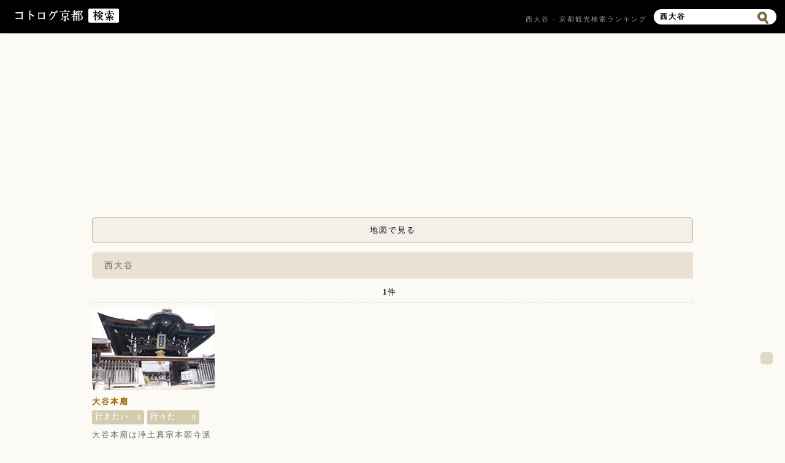

--- FILE ---
content_type: text/html; charset=utf-8
request_url: https://search.kotolog.jp/key/%E8%A5%BF%E5%A4%A7%E8%B0%B7/
body_size: 3809
content:
<!DOCTYPE html>
<html lang="ja">
<head>
<meta charset="UTF-8">
<meta http-equiv="X-UA-Compatible" content="IE=edge">
<title>西大谷 - コトログ京都</title>
<meta name="description" content="京都の「西大谷」に関する観光名所。京都観光のおすすめ情報が満載！">
<meta name="keywords" content="西大谷,京都観光,京都観光おすすめ,京都観光ランキング">
<meta name="author" content="コトログデザイン">
<meta property="og:type" content="website">
<meta property="og:title" content="西大谷 - コトログ京都">
<meta property="og:description" content="京都の「西大谷」に関する観光名所。京都観光のおすすめ情報が満載！">
<meta property="og:url" content="https://search.kotolog.jp/key/%E8%A5%BF%E5%A4%A7%E8%B0%B7/">
<meta property="og:image" content="OG_URL">
<meta property="og:site_name" content="コトログ京都">
<meta name="google-site-verification" content="x84w3ram5GrVBZI2sns-w1Yg42bkfC6jflYNVWAa0o8" />
<meta name="viewport" content="width=device-width,initial-scale=1.0,minimum-scale=1.0,maximum-scale=1.0,user-scalable=0">
<meta name="apple-mobile-web-app-capable" content="yes">
<meta name="format-detection" content="telephone=no" />
<link rel="apple-touch-icon" href="https://item.kotolog.jp/img/webclip.png" />
<link rel="stylesheet" href="https://item.kotolog.jp/css/desktop.css" type="text/css" media="all" >
<link rel="stylesheet" href="https://item.kotolog.jp/css/owl.carousel.css">
<link rel="stylesheet" href="https://item.kotolog.jp/css/jquery.remodal.css">
<script type="text/javascript" src="https://item.kotolog.jp/js/jquery.min.js" ></script>

</head>
<body>

<header>
    <abbr><a href="https://www.kotolog.jp/" title="コトログ京都"><img src="https://item.kotolog.jp/img/sp/logo.png" height="23" alt="コトログ京都" /></a> <a href="https://search.kotolog.jp/" title="コトログ京都"><img src="https://item.kotolog.jp/img/search/sp/logo.png" height="23" alt="コトログ京都" /></a></abbr>
        <h1>西大谷 - 京都観光検索ランキング</h1>
    </header>

<div id="contents">

<div class='ad-top'>
<script async src="https://pagead2.googlesyndication.com/pagead/js/adsbygoogle.js"></script>
<!-- イクペディア中 -->
<ins class="adsbygoogle"
     style="display:block"
     data-ad-client="ca-pub-6292020854220769"
     data-ad-slot="5816540602"
     data-ad-format="auto"
     data-full-width-responsive="true"></ins>
<script>
     (adsbygoogle = window.adsbygoogle || []).push({});
</script></div>

<div id="keysearch">
    <form id="key" action="https://search.kotolog.jp/" method="post">
        <dl>
            <dt><input name="key" type="text" value="西大谷" placeholder="キーワードを入力" ></dt>
                        <dd><input type="image" name="search" src="https://item.kotolog.jp/img/ico_search.png" alt="送信する"></dd>
                    </dl>
    </form>
    <form id="gps" action="https://search.kotolog.jp/" method="post">
        <input type="hidden" name="latitude" id="latitude" value="">
        <input type="hidden" name="longitude" id="longitude" value="">
        <input type="hidden" name="radius" id="radius" value="">
        <input type="hidden" name="gps" id="gps" value="1">
    </form>
</div>
<dfn><a href="javascript:void(0);" id="start_gps" class="button brown">現在地から探す</a></dfn>
<dfn class='map-link'><a class='button lightbrown' href='https://map.kotolog.jp/key/%E8%A5%BF%E5%A4%A7%E8%B0%B7/'>地図で見る</a></dfn>
<div id='theme-theme'>
<h2 class='title'>西大谷</h2>

<p class='result-num'><em>1</em>件</p>

<div class='entry '>
<dl>
<dt><a href='https://www.kotolog.jp/post/%E5%A4%A7%E8%B0%B7%E6%9C%AC%E5%BB%9F/'><img src='https://item.kotolog.jp/m/557-1.jpg' class='radius' alt='大谷本廟' /></a></dt>
<dd class='title ellipsis'><a href='https://www.kotolog.jp/post/%E5%A4%A7%E8%B0%B7%E6%9C%AC%E5%BB%9F/'>大谷本廟</a></dd>
<dd class='points'><span class='ikitai'>3</span><span class='itta'>0</span></dd>
<dd class='descs'><a href='https://www.kotolog.jp/post/%E5%A4%A7%E8%B0%B7%E6%9C%AC%E5%BB%9F/'>大谷本廟は浄土真宗本願寺派(西本願寺)の宗祖親鸞の墓所です。祖廟(そびょう)、西大谷とも呼ば…</a></dd>
</dl>
</div>

</div>

<div class="snsBtns"></div>


</div>

<ul id="action">
    <li><a href="javascript:void()" id="pagetop"><img src="https://item.kotolog.jp/img/pagetop.png" width="60" height="60" alt="ページトップ" /></a></li>
</ul>

<div class='ad-bottom'>
<ul>
<li>
<script async src="https://pagead2.googlesyndication.com/pagead/js/adsbygoogle.js"></script>
<!-- スマホ用300px×250バナー -->
<ins class="adsbygoogle"
     style="display:inline-block;width:300px;height:250px"
     data-ad-client="ca-pub-6292020854220769"
     data-ad-slot="7091624107"></ins>
<script>
     (adsbygoogle = window.adsbygoogle || []).push({});
</script></li>
<li>
<script async src="https://pagead2.googlesyndication.com/pagead/js/adsbygoogle.js"></script>
<!-- スマホ用300px×250バナー -->
<ins class="adsbygoogle"
     style="display:inline-block;width:300px;height:250px"
     data-ad-client="ca-pub-6292020854220769"
     data-ad-slot="7091624107"></ins>
<script>
     (adsbygoogle = window.adsbygoogle || []).push({});
</script></li>
<li>
<a href='https://private-residence.jp/' target='_blank'><img src='https://item.kotolog.jp/img/private-residence.png' width='300' height='250' alt='京都で人気のゲストハウス' />
</li>
<ul>
</div>

<div id="responsive">
<script async src="https://pagead2.googlesyndication.com/pagead/js/adsbygoogle.js"></script>
<ins class="adsbygoogle"
     style="display:block"
     data-ad-format="autorelaxed"
     data-ad-client="ca-pub-6292020854220769"
     data-ad-slot="4972407385"></ins>
<script>
     (adsbygoogle = window.adsbygoogle || []).push({});
</script>
</div>



<div id="mainmenu">
    <div class="wrap">

        <div class="block only">
            <h2><a href="https://www.kotolog.jp/">京都観光おすすめランキング</a></h2>
            <ul>
                <li><a href="https://plan.kotolog.jp/"><span class="plan">京都観光まとめ</span></a></li>
                <li><a href="https://topic.kotolog.jp/"><span class="blog">京都観光ブログ</span></a></li>
                <li><a href="https://shrine.kotolog.jp/rank"><span class="shrine">京都神社おすすめランキング</span></a></li>
                <li><a href="https://temple.kotolog.jp/rank"><span class="temple">京都寺院おすすめランキング</span></a></li>
                <li><a href="https://wagashi.kotolog.jp/rank"><span class="wagashi">京都和菓子おすすめランキング</span></a></li>
                <li><a href="https://gift.kotolog.jp/rank"><span class="gift">京都お土産おすすめランキング</span></a></li>
                <li><a href="https://arashi.kotolog.jp/rank"><span class="arashi">嵐山おすすめランキング</span></a></li>
                <li><a href="https://kitayama.kotolog.jp/rank"><span class="kitayama">北山おすすめランキング</span></a></li>
            </ul>
        </div>

        <div class="block only">
            <h3><a href="https://plan.kotolog.jp/">京都観光の穴場</a></h3>
            <ul>
                <li><a href="https://plan.kotolog.jp/detail/rYckyLBw/">京都観光名所ベスト100</a></li>
                <li><a href="https://plan.kotolog.jp/detail/osetNLUz/">二条城の見所と周辺の観光名所</a></li>
                <li><a href="https://plan.kotolog.jp/detail/qmyHd1Pt/">三十三間堂の見所と周辺の観光名所</a></li>
                <li><a href="https://plan.kotolog.jp/detail/mRfA8oFo/">銀閣寺の見所と周辺の観光名所</a></li>
                <li><a href="https://plan.kotolog.jp/detail/tL17keM1/">下鴨神社の見所と周辺の観光名所</a></li>
                <li><a href="https://plan.kotolog.jp/detail/DwL4ApXt/">東福寺の見所と周辺の観光名所</a></li>
                <li><a href="https://plan.kotolog.jp/detail/snIMIdWZ/">清水寺の見所と周辺の観光名所</a></li>
                <li><a href="https://plan.kotolog.jp/detail/jSnx63XP/">金閣寺の見所と周辺の観光名所</a></li>
            </ul>
        </div>

        <div class="block only">
            <h3><a href="https://plan.kotolog.jp/">コトログ京都人気の記事</a></h3>
            <ul>
                <li><a href="https://plan.kotolog.jp/detail/BTI0bIS0/">京都北山周辺ランチ人気店厳選28店</a></li>
                <li><a href="https://plan.kotolog.jp/detail/aMlV2teY/">幕末好き必見！幕末志士の足跡をめぐる</a></li>
                <li><a href="https://plan.kotolog.jp/detail/tib0wfMd/">恋を叶える京都の人気縁結びスポット</a></li>
                <li><a href="https://plan.kotolog.jp/detail/ar81Omd1/">完全保存版！京都人が愛する桜名所</a></li>
                <li><a href="https://wagashi.kotolog.jp/detail/FlRneJjy/">秋の夜長に栗菓子いかが。京都の栗菓子14選</a></li>
                <li><a href="https://wagashi.kotolog.jp/detail/MmTZcNQz/">どれ食べはりました？京都のやちもちサミット</a></li>
                <li><a href="https://wagashi.kotolog.jp/detail/BurB7k2Y/">食べんと絶対損しはる! 京の絶品門前菓子</a></li>
                <li><a href="https://wagashi.kotolog.jp/detail/xOVrM9Jj/">京都スイーツ！厳選おいしい和菓子ベスト40</a></li>
            </ul>
        </div>

    </div>
</div>

<div id="footmenu">
    <ul>
        <li><a href="https://www.kotolog.jp/media">メディア掲載</a></li>
        <li><a href="https://www.kotolog.jp/about">サイト運営</a></li>
        <li><a href="https://www.kotolog.jp/contact/">お問合せ</a></li>
        <li><a href="https://dekita.online/" target="_blank">教室・スクール管理</a></li>
        <li><a href="https://mothers-cookie.com/" target="_blank">京都の無添加クッキー専門店</a></li>
    </ul>
</div>

<div id="mylist">
</div>

<div id="doc">
    <ul>
    <li><a href="https://www.kotolog.jp/"><img src="https://item.kotolog.jp/img/doc1_off.png" alt="HOME"/></a></li>
    <li><a href="javascript:void(0)" class="showlist" id="0"><img src="https://item.kotolog.jp/img/doc2_off.png" alt="WISH"/></a></li>
    <li><a href="javascript:void(0)" class="showlist" id="1"><img src="https://item.kotolog.jp/img/doc3_off.png" alt="LOG"/></a></li>
            <li><a href="https://mypage.kotolog.jp/oauth/login.php"><img src="https://item.kotolog.jp/img/doc4_off.png" alt="LOGOUT"/></a></li>
        </ul>
    </div>

<div id="fb-root"></div>
<script type="text/javascript" src="https://item.kotolog.jp/js/jquery-ui.js"></script>
<script type="text/javascript" src="https://item.kotolog.jp/js/jquery.cookie.js" ></script>
<script type="text/javascript" src="https://item.kotolog.jp/js/owl.carousel.min.js"></script>
<script type="text/javascript" src="https://item.kotolog.jp/js/jquery.remodal.min.js"></script>
<script type="text/javascript" src="https://item.kotolog.jp/js/social.js" ></script>
<script type="text/javascript" src="https://item.kotolog.jp/js/common.js" ></script>
<script type="text/javascript" src="https://item.kotolog.jp/js/desktop.js" ></script>
<script type="text/javascript">
$(function(){
	//sns_btns('hb','fb','tw','','','','','西大谷 - コトログ京都');
});
</script>
<script>(function(d, s, id) {
  var js, fjs = d.getElementsByTagName(s)[0];
  if (d.getElementById(id)) return;
  js = d.createElement(s); js.id = id;
  js.src = "//connect.facebook.net/ja_JP/sdk.js#xfbml=1&version=v2.3&appId=569095123126481";
  fjs.parentNode.insertBefore(js, fjs);
}(document, 'script', 'facebook-jssdk'));</script>
<script async src="https://www.googletagmanager.com/gtag/js?id=UA-9032941-13"></script>
<script>
  window.dataLayer = window.dataLayer || [];
  function gtag(){dataLayer.push(arguments);}
  gtag('js', new Date());

  gtag('config', 'UA-9032941-13');
</script>
</body>
</html>


--- FILE ---
content_type: text/html; charset=utf-8
request_url: https://www.google.com/recaptcha/api2/aframe
body_size: 266
content:
<!DOCTYPE HTML><html><head><meta http-equiv="content-type" content="text/html; charset=UTF-8"></head><body><script nonce="iyohwaOl_Kw5V5SpaqPqCw">/** Anti-fraud and anti-abuse applications only. See google.com/recaptcha */ try{var clients={'sodar':'https://pagead2.googlesyndication.com/pagead/sodar?'};window.addEventListener("message",function(a){try{if(a.source===window.parent){var b=JSON.parse(a.data);var c=clients[b['id']];if(c){var d=document.createElement('img');d.src=c+b['params']+'&rc='+(localStorage.getItem("rc::a")?sessionStorage.getItem("rc::b"):"");window.document.body.appendChild(d);sessionStorage.setItem("rc::e",parseInt(sessionStorage.getItem("rc::e")||0)+1);localStorage.setItem("rc::h",'1764664904598');}}}catch(b){}});window.parent.postMessage("_grecaptcha_ready", "*");}catch(b){}</script></body></html>

--- FILE ---
content_type: text/css
request_url: https://item.kotolog.jp/css/desktop.css
body_size: 12281
content:
*, body, div, dl, dt, dd, ul, ol, li, h1, h2, h3, h4, h5, h6, pre, form, fieldset, input, textarea, p, blockquote, th, td {
    margin: 0;
    padding: 0;
}
address, caption, cite, code, dfn, em, strong, th, var {
    font-style: normal
}
table {
    border-collapse: collapse;
    border-spacing: 0
}
caption, th {
    font-weight: 400;
    text-align: left
}
h1, h2, h3, h4, h5, h6 {
    font-size: 100%;
    font-weight: 400
}
img, abbr, acronym, fieldset {
    border: 0
}
li {
    list-style-type: none
}
a:link, a:visited {
    color: #960;
    text-decoration: none
}
a:hover {
    color: #960;
    text-decoration: underline
}
a:hover img {
    -ms-filter: "alpha( opacity=70 )";
    filter: alpha(opacity=70);
    opacity: 0.7
}
.radius {
    -moz-border-radius: 5px;
    -webkit-border-radius: 5px;
    -khtml-border-radius: 5px;
    border-radius: 5px;
}
body {
    background-color: #FBFAF4;
    color: #000;
    font-family: "游明朝", YuMincho, "ヒラギノ明朝 ProN W3", "Hiragino Mincho ProN", "HG明朝E", "ＭＳ Ｐ明朝", "ＭＳ 明朝", serif;
    font-size: 13px;
    letter-spacing: 2px;
    line-height: 180%;
    text-align: center;
    width: 100%;
    padding-bottom: 50px;
}
#menu {
    width: 220px;
    position: fixed;
    top: 54px;
    left: 0px;
    bottom: 0px;
    padding: 10px;
    overflow-y: auto;
    background-image: url(../img/opacity.png);
    background-repeat: repeat;
    color: #FFF;
    display: none;
    z-index: 8
}
#menu h2 a, #menu .entry a {
    color: #FFF;
    text-decoration: underline;
}
#menu .entry {
    overflow: hidden;
    padding-bottom: 10px;
}
header {
    -moz-box-shadow: 0px 0px 2px #000;
    -webkit-box-shadow: 0px 0px 2px #000;
    box-shadow: 0px 0px 2px #000;
    background-color: #000;
    padding-bottom: 6px;
    padding-left: 15px;
    padding-top: 10px;
    position: fixed;
    top: 0px;
    height: 38px;
    text-align: left;
    width: 100%;
    overflow: hidden;
    z-index: 9;
    left: 0px;
    right: 0px;
}
header abbr {
    padding-top: 4px;
    padding-left: 10px;
    display: block;
}
header h1 {
    color: #999;
    font-size: 11px;
    position: absolute;
    right: 240px;
    top: 20px
}
#keysearch {
    position: fixed;
    top: 14px;
    right: 215px;
    z-index: 99;
    background-color: #CCC;
}
#keysearch dl {
    position: relative;
    background-color: #FF0;
}
#keysearch dt {
    position: absolute;
    top: 0px;
    left: 0px;
    width: 200px;
    z-index: 97;
}
#keysearch dt input {
    font-family:inherit;
    font-size: 12px;
    letter-spacing: 2px;
    width: 180px;
    -moz-border-radius: 20px;
    -webkit-border-radius: 20px;
    -khtml-border-radius: 20px;
    border-radius: 20px;
    border: 1px solid #000;
    padding-top: 5px;
    padding-right: 10px;
    padding-bottom: 5px;
    padding-left: 10px;
    font-weight: bold;
}
#keysearch dd {
    position: absolute;
    top: 5px;
    left: 170px;
    z-index: 99;
}
.ad-leftside {
    position: absolute;
    top: 113px;
    left: 7px;
}
.ad-top {
    text-align: center;
    overflow: hidden;
    margin-left: auto;
    margin-right: auto;
    margin-bottom: 5px;
}
.mid-ad {
    background-color: #f3efe9;
    text-align: center;
    margin-top: 10px;
    padding-top: 10px;
    margin-bottom: 10px;
}
.ad-foot {
    overflow: hidden;
    margin-top: 10px;
    margin-bottom: 10px;
}
#userpanel {
    text-align: center;
    padding: 5px;
    background-color: #61639E;
    overflow: hidden;
    width: 100%;
    position: fixed;
    top: 53px;
    left: 0px;
    right: 0px;
    z-index: 9;
}
#userpanel a {
    color: #FFF;
}
#userpanel ul {
    text-align: center
}
#userpanel ul li {
    display: inline;
    padding-right: 10px;
}
p.notice {
    -moz-border-radius: 5px;
    -webkit-border-radius: 5px;
    -khtml-border-radius: 5px;
    border-radius: 5px;
    background-color: #FF9;
    border: solid 1px #FFCC00;
    padding: 5px;
    text-align: center;
    display: none;
    position: fixed;
    top: 90px;
    left: 5px;
    right: 5px;
    z-index: 10;
}
p.check {
    -moz-border-radius: 5px;
    -webkit-border-radius: 5px;
    -khtml-border-radius: 5px;
    border-radius: 5px;
    background-color: #FF9;
    border: solid 1px #FFCC00;
    padding: 5px;
    text-align: center;
    margin-bottom: 10px;
}
#contents {
    background-color: #FBFAF4;
    overflow: hidden;
    text-align: left;
    width: 980px;
    margin-top: 70px;
    margin-right: auto;
    margin-bottom: 20px;
    margin-left: auto;
}
#slideshow img, .slideshow img, #myplan #side dt img {
    -moz-border-radius: 5px;
    -webkit-border-radius: 5px;
    -khtml-border-radius: 5px;
    border-radius: 5px;
}
#theme-index {
    padding-top: 5px;
    overflow: hidden;
    position: relative
}
#theme-index #maintitle {
    position:absolute;
    top:180px;
    right:10px;
    z-index:999;
}
#theme-index h2.title {
    -moz-border-radius: 5px;
    -webkit-border-radius: 5px;
    -khtml-border-radius: 5px;
    border-radius: 5px;
    background-color: #EAE1D5;
    color: #666;
    font-size: 14px;
    font-weight: bolder;
    text-indent: 10px;
    padding-top: 6px;
    width: 100%;
    padding-bottom: 6px;
    margin-top: 10px;
    margin-bottom: 10px;
}
#theme-index .entry, #theme-index .child, #theme-theme .entry {
    width: 200px;
    height: 300px;
    margin-right: 60px;
}
#theme-index .stay, #theme-theme .stay {
    height: 260px !important;
}
#theme-index #area .entry {
        height: 255px;
 } 
#theme-index .fourth, #theme-index .fourth, #theme-theme .fourth {
    margin-right: 0px !important;
}
#theme-index .entry img, #theme-theme .entry img {
    width: 200px;
    height: 133px;
}
#theme-index #slideshow {
    margin-bottom: 10px;
}
#theme-theme {
    overflow: hidden;
    position: relative;
}
#theme-theme h2, #stop #side h2, #stop #main h2 {
    -moz-border-radius: 5px;
    -webkit-border-radius: 5px;
    -khtml-border-radius: 5px;
    border-radius: 5px;
    background-color: #EAE1D5;
    color: #666;
    font-size: 14px;
    text-indent: 10px;
    padding: 10px;
    width: 100%;
    margin-top: 10px;
    margin-bottom: 10px;
}
#theme-detail {
    overflow: hidden;
    position: relative;
    border-top-width: 1px;
    border-top-style: solid;
    border-top-color: #EAE1D5;
    padding-top: 15px;
}
#child {
    overflow: hidden
}
#visual {
    position: absolute;
    top: 0px;
    left: 0px;
}
#visual img {
    width: 100%;
}
#tablist {
    clear: both;
    overflow: hidden;
    margin-bottom: 15px;
    border-top: 1px solid #e0ddc9;
    padding-top: 15px;
    padding-right: 0px;
    padding-bottom: 0px;
    padding-left: 0px;
}
#tablist li {
    float: left;
    padding-right: 10px;
    padding-bottom: 10px;
}
#tablist li a {
    -moz-border-radius: 4px;
    -webkit-border-radius: 4px;
    -khtml-border-radius: 4px;
    border-radius: 4px;
    display: inline-block;
    background-color: #f3efe9;
    padding-top: 2px;
    padding-right: 10px;
    padding-bottom: 2px;
    padding-left: 10px;
}
#left-box {
    float: left;
    margin-right: 24px;
    width: 336px;
}
#left-box #slideshow {
    width: 620px;
    position: absolute;
    top: 15px;
    left: 360px;
}
#left-box h2 {
    color: #333;
    font-size: 26px;
    line-height: 120%;
    font-weight: bolder;
    padding-bottom: 10px;
    padding-top: 3px;
    border-bottom-width: 1px;
    border-bottom-style: solid;
    border-bottom-color: #EAE1D5;
}
#left-box h3, #right-box h3 {
    -moz-border-radius: 5px;
    -webkit-border-radius: 5px;
    -khtml-border-radius: 5px;
    border-radius: 5px;
    background-color: #EAE1D5;
    color: #666;
    font-size: 14px;
    font-weight: bolder;
    text-indent: 10px;
    padding: 10px 0px;
    width: 100%;
}
#left-box p {
    font-size: 13px;
    line-height: 180%;
    padding-top: 15px;
    padding-bottom: 15px;
}
#left-box #transit {
    overflow: hidden;
    margin-top: 20px;
    margin-bottom: 10px;
}
#left-box #transit h3, #left-box .comments h3 {
    margin-bottom: 10px;
}
#left-box #transit dl, #left-box .comments dl {
    -moz-border-radius: 5px;
    -webkit-border-radius: 5px;
    -khtml-border-radius: 5px;
    border-radius: 5px;
    background-color: #FFF;
    border: 1px solid #dfd5c6;
    line-height: 150%;
    padding-top: 6px;
    padding-right: 10px;
    padding-bottom: 6px;
    padding-left: 10px;
    margin-bottom: 5px;
}
#left-box .comments dt span {
    padding-left: 10px;
}
#left-box .spec {
    bottom: 10px;
    overflow: hidden;
    padding-bottom: 10px;
    padding-top: 10px;
    top: 10px
}
#left-box table, #extend table, #event table {
    width: 100%;
    line-height: 170%;
    margin-top: 10px;
    margin-bottom: 10px;
}
#left-box th {
    width: 60px;
    font-weight: bold;
}
#extend th {
    width: 70px;
    font-weight: bold;
}
#event th {
    width: 120px;
    font-weight: bold;
}
#left-box th, #left-box td, #extend th, #extend td, #event th, #event td {
    border-bottom: 1px solid #EAE1D5;
    word-break: break-all;
    padding-top: 6px;
    padding-right: 10px;
    padding-bottom: 6px;
    padding-left: 10px;
}
#right-box #book dl {
    text-align: center;
    width: 190px;
    float: left;
    margin-right: 20px;
    overflow: hidden;
    margin-bottom: 20px;
}
#right-box #book dt {
    text-align: center;
    font-weight: bold;
}
#right-box #book dl:nth-child(3n+1) {
    margin-right: 0px !important;
}
#right-box #book .name {
    font-weight: bold;
    padding-top: 5px;
    padding-bottom: 5px;
}
#right-box #book .comment {
    text-align: left;
}
#right-box {
    padding-top: 480px;
    float: left;
    overflow: hidden;
    width: 620px;
}
#right-box #extend {
    overflow: hidden;
    margin-bottom: 20px;
}
#right-box #extend h2 {
    font-size: 24px;
    font-weight: bold;
    margin-top: 40px;
    margin-bottom: 10px;
    border-bottom: 1px solid #eae1d5;
    padding-bottom: 10px;
}
#right-box #extend h4 {
    font-size: 16px;
    font-weight: bold;
    margin-top: 20px;
    margin-bottom: 0px;
}
#right-box #extend p {
    margin-top: 10px;
    margin-bottom: 20px;
}
#right-box h3 {
    margin-bottom: 20px;
}
#right-box .entry img, #right-box .child img, #stop #main .entry img, #stop #main .child img {
    width: 190px;
    height: 126px;
}
#right-box .entry {
    width: 190px;
    height: 290px;
    margin-right: 25px;
}
#right-box .child {
    width: 190px;
    height: 250px;
    margin-right: 25px;
}
#stop #main .entry, #stop #main .child {
    width: 190px;
    height: 290px;
    margin-right: 25px;
}
#right-box .entry:nth-child(3n+1), #right-box .child:nth-child(3n+1), #stop #main .entry:nth-child(3n+2), #stop #main .child:nth-child(3n+2) {
    margin-right: 0px !important;
}
#myplan .head {
    background-color: #EFEDE2;
    position: fixed;
    left: 0px;
    right: 0px;
    top: 55px;
    padding-left: 20px;
    padding-top: 20px;
    padding-bottom: 10px;
    border-bottom: solid 1px #D3CBAF;
    z-index: 8;
}
#myplan .head h2 {
    font-size: 30px;
    margin-bottom: 10px;
}
#myplan .head em {
    -moz-border-radius: 3px;
    -webkit-border-radius: 3px;
    -khtml-border-radius: 3px;
    border-radius: 3px;
    color: #FFF;
    font-size: 12px;
    background-color: #CC0000;
    padding-top: 2px;
    padding-right: 5px;
    padding-bottom: 2px;
    padding-left: 8px;
    display: inline-block;
    line-height: 130%;
    font-weight: normal;
}
#myplan .notes {
    font-size: 13px;
    color: #999;
    line-height: 160%;
}
#myplan .head ul {
    padding-top: 5px;
}
#myplan .head li {
    display: inline;
}
#publiclist {
    padding-top: 40px;
}
#myplan #area {
    margin-left: auto;
    margin-right: auto;
    margin-top: 80px;
    overflow: hidden;
    text-align: left;
    width: 980px
}
#myplan #main, #mylists .area, #publiclist .area {
    width: 620px;
    margin-right: 30px;
    padding-top: 0px;
    float: left;
    position: relative;
    text-align: left
}
#myplan #main .plan, #mylists .area .plan, #publiclist .area .plan {
    margin-top: 10px;
    overflow: hidden;
    border-bottom: 1px solid #E0DDC9;
    margin-bottom: 30px;
    padding-bottom: 10px;
}
#myplan #main .plan h3, #mylists .area .plan h3, #publiclist .area .plan h3 {
    font-size: 20px;
    line-height: 200%;
}
#myplan .plan h3 span, #mylists .plan h3 span, #publiclist .plan h3 span {
    margin-left: 5px;
    vertical-align: top;
    -moz-border-radius: 4px;
    -webkit-border-radius: 4px;
    -khtml-border-radius: 4px;
    border-radius: 4px;
    background-color: #FBBB01;
    font-size: 11px;
    color: #fff;
    font-weight: normal;
    padding-left: 5px;
    padding-right: 5px;
}
#myplan #main .memo, #mylists .area .plan .memo, #publiclist .area .plan .memo {
    font-size: 14px;
    color: #960;
}
#myplan #main table.spec {
width:100%;
margin:10px 0px 10px 0px;
}
#myplan #main table.spec th{
width:15%;
}
#myplan #main table.spec th,
#myplan #main table.spec td {
padding:3px 0px 3px 0px;
border-bottom:dotted 1px #D3CBAF;
}
#myplan #main .descs, #myplan #main .adr, #mylists .area .plan .descs, #mylists .area .plan .adr, #publiclist .area .plan .descs, #publiclist .area .plan .adr {
    color: #999;
}
#myplan #side, #mylists .sides, #publiclist .sides {
    float: left;
    text-align: left;
    width: 330px;
    padding-top: 50px;
}
#myplan #side dl, #mylists .sides dl, #publiclist .sides dl {
    overflow: hidden
}
#myplan #side dt, #mylists .sides dt, #publiclist .sides dt {
    float: left;
    padding-right: 10px;
}
#myplan #side dt img, #mylists .sides dt img, #publiclist .sides dt img {
    width: 50px;
    height: 32px;
}
#myplan textarea, #myplan select, #mylists textarea, #mylists select, #publiclist textarea, #publiclist select {
    -moz-border-radius: 5px;
    -webkit-border-radius: 5px;
    -khtml-border-radius: 5px;
    border-radius: 5px;
    font-size: 14px;
    font-weight: bold;
    -moz-box-sizing: border-box;
    -webkit-box-sizing: border-box;
    -o-box-sizing: border-box;
    -ms-box-sizing: border-box;
    box-sizing: border-box;
    width: 100%;
    border: 1px solid #d2caac;
    padding: 10px;
    margin-top: 10px;
}
#myplan ul.controll, #mylists ul.controll {
    text-align: center;
    overflow: hidden;
    margin-top: 10px;
    margin-bottom: 10px;
}
#myplan ul.controll li, #mylists ul.controll li {
    display: inline-block;
    padding-right: 10px;
}
.pageing {
    text-align: center;
    overflow: hidden;
    margin-bottom: 20px;
}
.pageing li {
    display: inline-block;
    padding-right: 10px;
}
.pageing li a {
    -moz-border-radius: 4px;
    -webkit-border-radius: 4px;
    -khtml-border-radius: 4px;
    border-radius: 4px;
    display: inline-block;
    padding-top: 8px;
    height: 27px;
    width: 35px;
}
.current {
    background-color: #7A6D43;
    border: 1px solid #51482D;
    color: #FFF !important
}
#osusume h3 {
    -moz-border-radius: 5px;
    -webkit-border-radius: 5px;
    -khtml-border-radius: 5px;
    border-radius: 5px;
    background-color: #EAE1D5;
    font-size: 14px;
    font-weight: bolder;
    text-indent: 10px;
    padding-top: 6px;
    width: 100%;
    padding-bottom: 6px;
    margin-bottom: 20px;
    margin-top: 20px;
}
#osusume dl {
    overflow: hidden;
    border-bottom-width: 1px;
    border-bottom-style: solid;
    border-bottom-color: #e0ddc9;
    margin-bottom: 6px;
    padding-bottom: 2px;
}
#osusume dt {
    float: left
}
#osusume dt img {
    -moz-border-radius: 5px;
    -webkit-border-radius: 5px;
    -khtml-border-radius: 5px;
    border-radius: 5px;
}
#osusume dd {
    padding-top: 8px;
    padding-left: 65px;
}
#login, #regist {
    margin-top: 10px;
    margin-left: auto;
    margin-right: auto;
    width: 500px;
}
#intro {
    margin-top: 15px;
}
#login h2, #regist h2, #myplan .title, #intro h2 {
    -moz-border-radius: 5px;
    -webkit-border-radius: 5px;
    -khtml-border-radius: 5px;
    border-radius: 5px;
    font-size: 14px;
    font-weight: bold;
    background-color: #7a6d43;
    border: 1px solid #d2caac;
    padding-top: 8px;
    padding-right: 10px;
    padding-bottom: 8px;
    padding-left: 10px;
    margin-bottom: 15px;
    color: #FFF;
}
#intro p {
    margin: 10px;
}
input.txt {
    -moz-border-radius: 5px;
    -webkit-border-radius: 5px;
    -khtml-border-radius: 5px;
    border-radius: 5px;
    font-size: 14px;
    font-weight: bold;
    -moz-box-sizing: border-box;
    -webkit-box-sizing: border-box;
    -o-box-sizing: border-box;
    -ms-box-sizing: border-box;
    box-sizing: border-box;
    width: 100%;
    border: 1px solid #d2caac;
    padding: 10px;
    margin-bottom: 10px;
}
select.txt {
    -moz-border-radius: 5px;
    -webkit-border-radius: 5px;
    -khtml-border-radius: 5px;
    border-radius: 5px;
    font-size: 14px;
    font-weight: bold;
    -moz-box-sizing: border-box;
    -webkit-box-sizing: border-box;
    -o-box-sizing: border-box;
    -ms-box-sizing: border-box;
    box-sizing: border-box;
    width: 100%;
    border: 1px solid #d2caac;
    padding: 10px;
    margin-bottom: 10px;
}
textarea.txt {
    -moz-border-radius: 5px;
    -webkit-border-radius: 5px;
    -khtml-border-radius: 5px;
    border-radius: 5px;
    font-size: 14px;
    font-weight: bold;
    -moz-box-sizing: border-box;
    -webkit-box-sizing: border-box;
    -o-box-sizing: border-box;
    -ms-box-sizing: border-box;
    box-sizing: border-box;
    width: 100%;
    border: 1px solid #d2caac;
    padding: 10px;
    margin-bottom: 10px;
}
#login .regist {
    -moz-border-radius: 20px;
    -webkit-border-radius: 20px;
    -khtml-border-radius: 20px;
    border-radius: 20px;
    background-color: #7a6d43;
    padding-top: 4px;
    padding-right: 13px;
    padding-bottom: 4px;
    padding-left: 13px;
}
#login a.regist {
    color: #FFF
}
#errorMsg {
    overflow: hidden;
    margin-top: 10px;
    margin-bottom: 20px;
}
#errorMsg li {
    -moz-border-radius: 5px;
    -webkit-border-radius: 5px;
    -khtml-border-radius: 5px;
    border-radius: 5px;
    color: #FFF;
    background-color: #C00;
    margin-bottom: 5px;
    padding-top: 0px;
    padding-right: 10px;
    padding-bottom: 0px;
    padding-left: 10px;
}
.ad-bottom {
    width: 980px;
    overflow: hidden;
    background-color: #F3EFE9;
    text-align: center;
    margin-bottom: 20px;
    padding-top: 20px;
    padding-left: 5px;
    padding-bottom: 10px;
    margin-left: auto;
    margin-right: auto;
}
.ad-bottom li {
    display: inline;
    padding-right: 10px;
}
.ad-bottom li:last-child {
    padding-right: 0px;
}
iframe.fb {
    margin-right: 15px;
}
#action {
    position: fixed;
    bottom: 40px;
    right: 40px;
}
#action li {
    padding-bottom: 5px;
}
#submenu, #mainmenu {
    -moz-box-sizing: border-box;
    -webkit-box-sizing: border-box;
    -o-box-sizing: border-box;
    -ms-box-sizing: border-box;
    box-sizing: border-box;
    text-align: center;
    width: 100%;
    overflow: hidden;
    padding-left: 20px;
    padding-top: 20px;
}
#submenu {
    background-color: #F3EFE9;
    border-top: 1px solid #DFD5C6;
    padding-bottom: 20px;
    margin-top: 0px;
}
#mainmenu {
    background-color: #DED0BE;
    border-top: 1px solid #C9B196;
    padding-bottom: 20px;
}
#submenu .wrap, #mainmenu .wrap {
    width: 980px;
    margin-left: auto;
    margin-right: auto;
    text-align: left
}
#submenu .block, #mainmenu .block {
    float: left;
    border-right: 1px dotted #D8C6AF;
    padding-right: 20px;
    margin-right: 20px;
}
#submenu h2, #mainmenu h2 {
    -moz-border-radius: 5px;
    -webkit-border-radius: 5px;
    -khtml-border-radius: 5px;
    border-radius: 5px;
    background-color: #7A6D43;
    color: #FFF;
    padding-top: 1px;
    padding-right: 20px;
    padding-bottom: 1px;
    padding-left: 10px;
}
#submenu h3, #mainmenu h3 {
    font-weight: bold;
    color: #7A6D43
}
#submenu h2 a, #mainmenu h2 a {
    color: #FFF !important;
}
footer ul, #submenu ul, #mainmenu ul {
    padding-top: 10px;
    padding-left: 10px;
}
#submenu li a, #mainmenu li a {
    background-image: url(../img/arrow.png);
    background-repeat: no-repeat;
    background-position: left center;
    padding-left: 13px;
    line-height: 200%
}
#credit {
    -moz-box-shadow: 0px 0px 2px #000;
    -webkit-box-shadow: 0px 0px 2px #000;
    box-shadow: 0px 0px 2px #000;
    background-color: #000;
    padding-bottom: 6px;
    padding-left: 15px;
    padding-top: 20px;
    height: 60px;
    text-align: center;
    width: 100%;
    overflow: hidden;
    -moz-box-sizing: border-box;
    -webkit-box-sizing: border-box;
    -o-box-sizing: border-box;
    -ms-box-sizing: border-box;
    box-sizing: border-box;
}
#credit abbr {
    float: left
}
#credit ul {
    float: right;
    margin-right: 10px;
}
#credit li {
    display: inline-block
}
#credit li a {
    -moz-border-radius: 5px;
    -webkit-border-radius: 5px;
    -khtml-border-radius: 5px;
    border-radius: 5px;
    background-color: #333;
    padding-top: 2px;
    padding-right: 10px;
    padding-bottom: 2px;
    padding-left: 10px;
    color: #CCC;
    margin-right: 5px;
}
#tabs, #extend {
    overflow: hidden;
    margin-bottom: 15px;
    clear: both;
}
#tabs ul.headers,#guesttab ul.headers, #extend ul, #publiclist .atama ul {
    overflow: hidden;
    -moz-border-radius: 5px;
    -webkit-border-radius: 5px;
    -khtml-border-radius: 5px;
    border-radius: 5px;
    background-color: #d3cbaf;
    width: 100%;
    display: table;
    margin-bottom: 15px;
}
#tabs ul.head {
    overflow: hidden;
    -moz-border-radius: 5px;
    -webkit-border-radius: 5px;
    -khtml-border-radius: 5px;
    border-radius: 5px;
    background-color: #d3cbaf;
    margin-bottom: 15px;
    display: table;
    table-layout: fixed;
    text-align: center;
    width: 100%;
}

  
  
#publiclist .atama ul {
    padding-bottom: 5px;
}
#mylist .atama {
    overflow: hidden;
    background-color: #d3cbaf;
    width: 100%;
}
#mylist .atama ul {
    overflow: hidden;
    width: 980px;
    margin-left: auto;
    margin-right: auto;
    display: table;
    padding-bottom: 5px;
}
#tabs ul.headers li,
#guesttab ul.headers li {
    width: 25%;
    display: table-cell;
    text-align: center;
    padding-top: 5px;
    padding-bottom: 5px;
    padding-left: 5px;
}
#tabs ul.head li {
    display: table-cell;
    vertical-align: middle;
    text-align: center;
    padding-top: 5px;
    padding-bottom: 5px;
    padding-left: 5px;
}
#mylist .atama ul li, #publiclist .atama ul li {
    display: table-cell;
    width: 50%;
    text-align: center;
    padding-top: 5px;
    padding-left: 5px;
}
#extend li {
    width: 20%;
    display: table-cell;
    text-align: center;
    padding-top: 5px;
    padding-bottom: 5px;
    padding-left: 5px;
}
#tabs ul.headers li:last-child, #extend li:last-child, #mylist .atama ul li:last-child, #publiclist .atama li:last-child {
    padding-right: 5px;
}
#tabs .ui-tabs-active a,#guesttab .ui-tabs-active a, #extend .ui-tabs-active a, #mylist .atama .ui-tabs-active a, #publiclist .atama .ui-tabs-active a {
    background-color: #7A6D43;
    color: #FFF;
    font-weight: bold;
}
#tabs ul.headers li a,#guesttab ul.headers li a,#tabs ul.head li a, #extend li a, #mylist .atama li a, #publiclist .atama li a {
    -moz-border-radius: 5px;
    -webkit-border-radius: 5px;
    -khtml-border-radius: 5px;
    border-radius: 5px;
    display: block;
    text-decoration: none;
    padding-top: 3px;
    padding-bottom: 2px;
}
.entry, .child {
    float: left;
    position: relative
}
.entry dt, .child dt {
    float: left
}
.entry .descs a, .child .descs a {
    color: #666;
    text-decoration: none;
}
.entry .title, .child .title {
    font-size: 13px;
    font-weight: bold;
    padding-bottom: 3px;
}
.entry .date, .child .date {
    font-size: 11px;
    color: #999;
}
.entry .ellipsis, .child .ellipsis {
    white-space: nowrap;
    width: 100%;
    overflow: hidden;
    -o-text-overflow: ellipsis;
    text-overflow: ellipsis;
}
.stay dl {
    line-height:160%;
}
.stay .title {
    padding-bottom: 0px;
}
.entry .points, .child .points {
    overflow: hidden;
    padding-bottom: 5px;
}
.entry .subtitle,
.entry .spec,
.entry span {
    font-size: 12px;
    color: #999;
}
.entry .subtitle a,
.entry .spec a,
.entry span a {
    font-size: 12px;
    color: #999;
    text-decoration:none;
}
.entry em {
    font-family: Arial, Helvetica, sans-serif;
    font-size: 16px;
    font-weight:bold;
    letter-spacing: 1px;
    color: #D90000;
    padding: 0px 0px 0px 3px;
}
.entry .date, .child .date {
    font-size: 12px;
    color: #999;
}
.entry .spot {
    line-height:160%;
    font-size: 12px;
    color: #999;
}
.entry .points span, .child .points span {
    display: block;
    float: left;
    width: 80px;
    text-align: right;
    letter-spacing: 1px;
    padding-right: 5px;
    font-size: 11px;
    color: #fff;
}
.entry .points span.ikitai, .child .points span.ikitai, .entry .points span.itta, .child .points span.itta, .entry .points span.tabetai, .child .points span.tabetai, .entry .points span.tabeta, .child .points span.tabeta {
    -moz-border-radius: 3px;
    -webkit-border-radius: 3px;
    -khtml-border-radius: 3px;
    border-radius: 3px;
}
.entry .points span.ikitai, .child .points span.ikitai {
    background-image: url(../img/p_ikitai.png);
    background-repeat: no-repeat;
    background-position: 4px 3px;
    background-size: 54px 14px;
    margin-right: 5px;
    background-color: #D3CBAF;
}
.entry .points span.itta, .child .points span.itta {
    background-image: url(../img/p_itta.png);
    background-repeat: no-repeat;
    background-position: 4px 3px;
    background-size: 40px 14px;
    background-color: #D3CBAF;
}
.entry .points span.tabetai, .child .points span.tabetai {
    background-image: url(../img/p_tabetai.png);
    background-repeat: no-repeat;
    background-position: 4px 3px;
    background-size: 52px 14px;
    margin-right: 10px;
    background-color: #D3CBAF;
}
.entry .points span.tabeta, .child .points span.tabeta {
    background-image: url(../img/p_tabeta.png);
    background-repeat: no-repeat;
    background-position: 4px 3px;
    background-size: 39px 14px;
    background-color: #D3CBAF;
}
.entry .kana, .child .kana {
    font-weight: normal;
    font-size: 11px;
    color: #999;
    padding-left: 5px;
}
.entry img, .child img {
    -moz-border-radius: 5px;
    -webkit-border-radius: 5px;
    -khtml-border-radius: 5px;
    border-radius: 5px;
}
.entry .point {
    position: absolute;
    top: 10px;
    right: 0px;
    color: #FFF;
    letter-spacing: 0px;
    display: block;
    width: 42px;
    height: 26px;
    background-image: url(../img/rank.png);
    background-repeat: no-repeat;
    background-position: right top;
    text-align: right;
    padding-top: 4px;
    padding-right: 5px;
}
ul.ctgList {
    overflow: hidden;
    padding-top: 3px;
    padding-bottom: 3px;
}
ul.ctgList li {
    display: inline;
    font-size: 12px;
    padding-right: 2px;
}
ul.ctgList li a {
    -moz-border-radius: 4px;
    -webkit-border-radius: 4px;
    -khtml-border-radius: 4px;
    border-radius: 4px;
    display: inline-block;
    background-color: #f3efe9;
    padding-top: 2px;
    padding-right: 10px;
    padding-bottom: 2px;
    padding-left: 10px;
}
.result-num {
    text-align: center;
    padding-right: 10px;
    padding-bottom: 15px;
    margin-bottom: 20px;
    letter-spacing: 1px;
}
.result-num em {
    font-weight: bold;
}
#thumb {
    position: fixed;
    bottom: 0px;
    overflow-y: hidden;
    overflow-x: hidden;
    width: 100%;
    height: 100px;
}
#marker_list {
    height: 100px;
    background-image: url(../img/opacity2.png);
    background-repeat: repeat;
}
#marker_list li {
    float: left;
    position: relative;
    font-size: 14px;
    line-height: 150%;
    height: 100px;
    margin-left: -45px;
}
.maplist {
    position: absolute;
    top: 0px;
    left: 0px;
    right: 0px;
    border: none;
    height: 100px;
}
.maplist dl {
    padding-top: 10px;
    overflow: hidden;
    padding-bottom: 10px;
    width: 300px;
    margin-right: auto;
    margin-left: auto;
}
.maplist dt {
    width: 150px;
    box-sizing: border-box;
    -webkit-box-sizing: border-box;
    -moz-box-sizing: border-box;
    float: left;
    margin-right: 10px;
}
.maplist dt img {
    box-sizing: border-box;
    -webkit-box-sizing: border-box;
    -moz-box-sizing: border-box;
    height: 80px;
}
.maplist dd {
    text-align: left;
    box-sizing: border-box;
    -webkit-box-sizing: border-box;
    -moz-box-sizing: border-box;
}
.maplist .title {
    font-weight: bold;
    padding-bottom: 3px;
    line-height: 150%;
}
.maplist .descs {
    font-size: 13px;
    color: #999;
    line-height: 150%;
    letter-spacing: 0px;
}
.maplist dt {
    position: relative
}
.maplist .point {
    position: absolute;
    top: 8px;
    right: 0px;
    color: #FFF;
    letter-spacing: 0px;
    display: block;
    width: 42px;
    height: 26px;
    background-image: url(../img/rank.png);
    background-repeat: no-repeat;
    background-position: right top;
    background-size: 85% auto;
    text-align: right;
    padding-top: 0px;
    padding-right: 5px;
    font-size: 12px;
}
#marker_list #next {
    -moz-border-radius: 5px;
    -webkit-border-radius: 5px;
    -khtml-border-radius: 5px;
    border-radius: 5px;
    position: absolute;
    top: 10px;
    left: 0px;
    display: block;
    height: 50px;
    width: 40px;
    background-color: #f3efe9;
    cursor: pointer;
    text-align: center;
    padding-top: 30px;
    border: solid 1px #BDB688;
}
#prev {
    display: none;
    position: absolute;
    top: 0px;
    right: -10px;
}
#back {
    -moz-border-radius: 5px;
    -webkit-border-radius: 5px;
    -khtml-border-radius: 5px;
    border-radius: 5px;
    position: fixed;
    bottom: 10px;
    left: 5px;
    display: block;
    height: 50px;
    width: 40px;
    background-color: #f3efe9;
    cursor: pointer;
    text-align: center;
    padding-top: 30px;
    border: solid 1px #BDB688;
}
.snsBtns {
    -moz-border-radius: 5px;
    -webkit-border-radius: 5px;
    -khtml-border-radius: 5px;
    border-radius: 5px;
    text-align: center;
    position: fixed;
    bottom: 125px;
    right: 20px;
    background-color: #D3CBAF;
    padding: 10px;
    opacity: 0.7;
}
.snsBtns li {
    padding-bottom: 5px;
}
a.button, input.button {
    overflow: hidden;
    box-sizing: border-box;
    -webkit-box-sizing: border-box;
    -moz-box-sizing: border-box;
    -moz-border-radius: 5px;
    -webkit-border-radius: 5px;
    -khtml-border-radius: 5px;
    border-radius: 5px;
    font-family: inherit;
    width: 100%;
    padding-top: 10px;
    padding-right: 10px;
    padding-bottom: 10px;
    padding-left: 10px;
    display: block;
    text-align: center;
    margin-bottom: 5px;
    line-height: 160%;
    text-decoration: none;
    cursor: pointer;
    color: #000
}
a.btmleft, input.btmleft {
    overflow: hidden;
    box-sizing: border-box;
    -webkit-box-sizing: border-box;
    -moz-box-sizing: border-box;
    -moz-border-top-left-radius: 5px;
    -webkit-border-top-left-radius: 5px;
    -khtml-border-top-left-radius: 5px;
    border-top-left-radius: 5px;
    -moz-border-bottom-left-radius: 5px;
    -webkit-border-bottom-left-radius: 5px;
    -khtml-border-bottom-left-radius: 5px;
    border-bottom-left-radius: 5px;
    font-family: inherit;
    width: 50%;
    padding-top: 10px;
    padding-right: 10px;
    padding-bottom: 10px;
    padding-left: 10px;
    display: block;
    text-align: center;
    margin-bottom: 10px;
    line-height: 160%;
    text-decoration: none;
    cursor: pointer;
    float: left;
    border-right: none;
}
a.btmright, input.btmright {
    overflow: hidden;
    box-sizing: border-box;
    -webkit-box-sizing: border-box;
    -moz-box-sizing: border-box;
    -moz-border-top-right-radius: 5px;
    -webkit-border-top-right-radius: 5px;
    -khtml-border-top-right-radius: 5px;
    border-top-right-radius: 5px;
    -moz-border-bottom-right-radius: 5px;
    -webkit-border-bottom-right-radius: 5px;
    -khtml-border-bottom-right-radius: 5px;
    border-bottom-right-radius: 5px;
    font-family: inherit;
    width: 50%;
    padding-top: 10px;
    padding-right: 10px;
    padding-bottom: 10px;
    padding-left: 10px;
    display: block;
    text-align: center;
    margin-bottom: 10px;
    line-height: 160%;
    text-decoration: none;
    cursor: pointer;
    float: left
}
.kikyo {
    background-color: #61639E;
    border: 1px solid #525387;
    color: #FFF !important;
}
.yamabuki {
    background-color: #F7B500;
    border: 1px solid #D99D00;
    color: #FFF !important;
}
.tsutsuji {
    background-color: #F05E1C;
    border: 1px solid #DD4D0F;
    color: #FFF !important;
}
.moegi {
    background-color: #6AB53F;
    border: 1px solid #61A338;
    color: #FFF !important;
}
.false {
    background-color: #999;
    border: 1px solid #999;
    color: #FFF !important;
}
.lightbrown {
    background-color: #F3EFE9;
    border: 1px solid #BDB688;
}
.brown {
    color: #FFF;
    background: #7a6d43; /* Old browsers */
    background: -moz-linear-gradient(top, #7a6d43 0%, #635936 100%); /* FF3.6+ */
    background: -webkit-gradient(linear, left top, left bottom, color-stop(0%, #7a6d43), color-stop(100%, #635936)); /* Chrome,Safari4+ */
    background: -webkit-linear-gradient(top, #7a6d43 0%, #635936 100%); /* Chrome10+,Safari5.1+ */
    background: -o-linear-gradient(top, #7a6d43 0%, #635936 100%); /* Opera 11.10+ */
    background: -ms-linear-gradient(top, #7a6d43 0%, #635936 100%); /* IE10+ */
    background: linear-gradient(to bottom, #7a6d43 0%, #635936 100%); /* W3C */
filter: progid:DXImageTransform.Microsoft.gradient( startColorstr='#7a6d43', endColorstr='#635936', GradientType=0 ); /* IE6-9 */
    border: 1px solid #4F462B;
}
.red {
    color: #FFF;
    background: #ff4000; /* Old browsers */
    background: -moz-linear-gradient(top, #ff4000 0%, #d93600 100%); /* FF3.6+ */
    background: -webkit-gradient(linear, left top, left bottom, color-stop(0%, #ff4000), color-stop(100%, #d93600)); /* Chrome,Safari4+ */
    background: -webkit-linear-gradient(top, #ff4000 0%, #d93600 100%); /* Chrome10+,Safari5.1+ */
    background: -o-linear-gradient(top, #ff4000 0%, #d93600 100%); /* Opera 11.10+ */
    background: -ms-linear-gradient(top, #ff4000 0%, #d93600 100%); /* IE10+ */
    background: linear-gradient(to bottom, #ff4000 0%, #d93600 100%); /* W3C */
filter: progid:DXImageTransform.Microsoft.gradient( startColorstr='#ff4000', endColorstr='#d93600', GradientType=0 ); /* IE6-9 */
    border: 1px solid #BB2F00;
}
.facebook {
    color: #FFF !important;
    background: #4867ac; /* Old browsers */
    background: -moz-linear-gradient(top, #4867ac 0%, #3d5c9d 100%); /* FF3.6+ */
    background: -webkit-gradient(linear, left top, left bottom, color-stop(0%, #4867ac), color-stop(100%, #3d5c9d)); /* Chrome,Safari4+ */
    background: -webkit-linear-gradient(top, #4867ac 0%, #3d5c9d 100%); /* Chrome10+,Safari5.1+ */
    background: -o-linear-gradient(top, #4867ac 0%, #3d5c9d 100%); /* Opera 11.10+ */
    background: -ms-linear-gradient(top, #4867ac 0%, #3d5c9d 100%); /* IE10+ */
    background: linear-gradient(to bottom, #4867ac 0%, #3d5c9d 100%); /* W3C */
filter: progid:DXImageTransform.Microsoft.gradient( startColorstr='#4867ac', endColorstr='#3d5c9d', GradientType=0 ); /* IE6-9 */
    border: 1px solid #2B4376;
}
.twitter {
    color: #FFF !important;
    background: #0e9ccc; /* Old browsers */
    background: -moz-linear-gradient(top, #0e9ccc 0%, #1292bd 100%); /* FF3.6+ */
    background: -webkit-gradient(linear, left top, left bottom, color-stop(0%, #0e9ccc), color-stop(100%, #1292bd)); /* Chrome,Safari4+ */
    background: -webkit-linear-gradient(top, #0e9ccc 0%, #1292bd 100%); /* Chrome10+,Safari5.1+ */
    background: -o-linear-gradient(top, #0e9ccc 0%, #1292bd 100%); /* Opera 11.10+ */
    background: -ms-linear-gradient(top, #0e9ccc 0%, #1292bd 100%); /* IE10+ */
    background: linear-gradient(to bottom, #0e9ccc 0%, #1292bd 100%); /* W3C */
filter: progid:DXImageTransform.Microsoft.gradient( startColorstr='#0e9ccc', endColorstr='#1292bd', GradientType=0 ); /* IE6-9 */
    border: 1px solid #066F92;
}
input:disabled {
    background: #999999 !important; /* Old browsers */
    background: -moz-linear-gradient(top, #999999 0%, #bbbbbb 100%) !important; /* FF3.6+ */
    background: -webkit-gradient(linear, left top, left bottom, color-stop(0%, #999999), color-stop(100%, #bbbbbb)) !important; /* Chrome,Safari4+ */
    background: -webkit-linear-gradient(top, #999999 0%, #bbbbbb 100%) !important; /* Chrome10+,Safari5.1+ */
    background: -o-linear-gradient(top, #999999 0%, #bbbbbb 100%) !important; /* Opera 11.10+ */
    background: -ms-linear-gradient(top, #999999 0%, #bbbbbb 100%) !important; /* IE10+ */
    background: linear-gradient(to bottom, #999999 0%, #bbbbbb 100%) !important; /* W3C */
filter: progid:DXImageTransform.Microsoft.gradient( startColorstr='#999999', endColorstr='#bbbbbb', GradientType=0 ) !important; /* IE6-9 */
    border: 1px solid #666666 !important;
}
#start_gps, #mobile-bar, #search-btn, #action, footer, .monly {
    display: none
}
.monly {
    display: none !important
}
#adsense ad-bottom {
    position: absolute;
    top: 70px;
}
#stop #side {
    width: 320px;
    float: left;
    margin-right: 20px;
}
#stop #side h3 {
    -moz-border-radius: 5px;
    -webkit-border-radius: 5px;
    -khtml-border-radius: 5px;
    border-radius: 5px;
    background-color: #FFF;
    border: 1px solid #dfd5c6;
    padding-top: 6px;
    padding-right: 10px;
    padding-bottom: 6px;
    padding-left: 10px;
    margin-bottom: 5px;
    cursor: pointer;
}
#stop #side p a {
    -moz-border-radius: 5px;
    -webkit-border-radius: 5px;
    -khtml-border-radius: 5px;
    border-radius: 5px;
    color: #FFF;
    background-color: #7A6D43;
    text-align: center;
    display: block;
    margin-bottom: 10px;
}
#stop #side ul {
    margin-bottom: 15px;
}
#stop #side li {
    -moz-border-radius: 5px;
    -webkit-border-radius: 5px;
    -khtml-border-radius: 5px;
    border-radius: 5px;
    text-indent: 25px;
    line-height: 200%;
    background-color: #F3EFE9;
    margin-bottom: 5px;
}
#stop #side li:hover {
    background-color: #FFFF99;
}
#stop #side li a {
    background-image: url(../img/arrow.png);
    background-repeat: no-repeat;
    background-position: 10px center;
    display: block;
    text-decoration: none;
}
#stop #side h3.close {
    background-image: url(../img/open.png);
    background-repeat: no-repeat;
    background-position: right center;
}
#stop #side h3.open {
    background-image: url(../img/close.png);
    background-repeat: no-repeat;
    background-position: right center;
}
#stop #side .mid-ad {
    margin-top: 15px;
}
#stop #main {
    width: 620px;
    float: left;
}
#side ul, #side p {
    display: none;
}
#surround, #book {
    overflow: hidden
}
#surround p {
    line-height: 180%;
    padding: 10px;
}
#modal {
    display: none;
    text-align: center;
    position: fixed;
    z-index: 100;
    top: 0px;
    left: 0px;
    height: 100%;
    width: 100%;
    background-image: url(../img/opacity.png);
}
#modal textarea {
    -moz-border-radius: 5px;
    -webkit-border-radius: 5px;
    -khtml-border-radius: 5px;
    border-radius: 5px;
    margin-top: 30px;
    margin-bottom: 10px;
    width: 80%;
    height: 140px;
    padding: 10px;
}
#modal p.addreport, #modal p.closereport {
    -webkit-appearance: none;
    overflow: hidden;
    box-sizing: border-box;
    -webkit-box-sizing: border-box;
    -moz-box-sizing: border-box;
    -moz-border-radius: 5px;
    -webkit-border-radius: 5px;
    -khtml-border-radius: 5px;
    border-radius: 5px;
    font-size: 14px;
    font-weight: bold;
    padding-top: 10px;
    padding-right: 10px;
    padding-bottom: 10px;
    padding-left: 10px;
    display: block;
    text-align: center;
    margin-bottom: 5px;
    line-height: 160%;
    text-decoration: none;
    cursor: pointer;
    width: 80%;
    margin-left: auto;
    margin-right: auto;
}
#contact form h2 {
    text-align: center;
    margin-top: 20px;
    margin-bottom: 20px;
}
#contact form .required {
    color: #E10408;
    font-weight: bold
}
#contact form .error {
    -moz-border-radius: 5px;
    -webkit-border-radius: 5px;
    -khtml-border-radius: 5px;
    border-radius: 5px;
    background-color: #FFF8CE;
    border: solid 1px #FFE599;
    color: #D90000;
    padding: 15px;
    margin-bottom: 20px;
}
#contact form dl {
    -webkit-box-sizing: border-box;
    -moz-box-sizing: border-box;
    -o-box-sizing: border-box;
    -ms-box-sizing: border-box;
    box-sizing: border-box;
    overflow: hidden;
    border-bottom: solid 1px #d2caac;
    padding-bottom: 5px;
    margin-bottom: 10px;
}
#contact form dt {
    -moz-border-radius: 5px;
    -webkit-border-radius: 5px;
    -khtml-border-radius: 5px;
    border-radius: 5px;
    -webkit-box-sizing: border-box;
    -moz-box-sizing: border-box;
    -o-box-sizing: border-box;
    -ms-box-sizing: border-box;
    box-sizing: border-box;
    width: 20%;
    height: 40px;
    padding-top: 10px;
    padding-left: 10px;
    background-color: #F3EFE9;
    float: left
}
#contact form dd {
    -webkit-box-sizing: border-box;
    -moz-box-sizing: border-box;
    -o-box-sizing: border-box;
    -ms-box-sizing: border-box;
    box-sizing: border-box;
    padding-left: 15px;
    width: 80%;
    float: left
}
#contact form dd input {
    width: 100%;
}
#contact .btn ul {
    padding-top: 10px;
    padding-bottom: 30px;
    text-align: center;
}
#contact .btn li {
    display: inline-block;
}
#footmenu {
    padding-top: 8px;
    overflow: hidden;
    text-align: center;
}
#footmenu li {
    display: inline;
    border-right: solid 1px #D3CBAF;
    padding-left: 10px;
    padding-right: 10px;
}
#footmenu li:last-child {
    border-right: none;
}
#about {
    overflow: hidden;
    padding-bottom: 40px;
}
#about h2 {
    text-align: center;
    margin-top: 50px;
    margin-bottom: 50px;
}
#about p {
    margin-left: 200px;
    margin-right: 200px;
    margin-bottom: 30px;
}
#about h3 {
    text-align: center;
    color: #7A6D43;
    font-size: 16px;
    margin-bottom: 40px;
}
#about dl {
    margin-left: 200px;
    margin-right: 200px;
    border-bottom: 1px solid #DED0BE;
    margin-bottom: 10px;
    padding-bottom: 10px;
}
#about dt {
    float: left;
    padding-left: 20px;
    width: 110px;
}
#about dd {
    padding-left: 130px;
}
#media {
    text-align: center;
    overflow: hidden;
    padding-top: 40px;
    padding-bottom: 40px;
}
#media h3 {
    font-family: "Palatino Linotype", "Book Antiqua", Palatino, serif;
    font-size: 24px;
    color: #666;
    margin-top: 10px;
    margin-bottom: 10px;
}
#media p {
    margin-bottom: 30px;
}
#now {
    width: 470px;
    float: left;
    margin-top: 10px;
    margin-right: 40px;
    margin-bottom: 10px;
    overflow: hidden;
}
#prize {
    width: 470px;
    margin-top: 10px;
    margin-bottom: 10px;
    float: left;
    overflow: hidden;
}
#now h2, #prize h2 {
    border-bottom: solid 1px #D3CBAF;
    padding-bottom: 30px;
    margin-bottom: 10px;
}
#now h2 span, #prize h2 span {
    display: none
}
#now h2 {
    background-image: url(../img/t_now.png);
    background-repeat: no-repeat;
    background-position: 5px top;
    background-size: 152px 22px;
}
#prize h2 {
    background-image: url(../img/t_prize.png);
    background-repeat: no-repeat;
    background-position: 5px top;
    background-size: 175px 22px;
}
#now dfn, #prize dfn {
    float: left;
    padding-top: 10px;
}
#now ul, #prize ul {
    padding-top: 20px;
    padding-left: 220px;
    line-height: 300%;
}
#now em, #prize em {
    background-color: #E7E0BE;
    width: 26px;
    height: 19px;
    padding-top: 9px;
    padding-left: 2px;
    line-height: 100%;
    text-align: center;
    display: inline-block;
    -moz-border-radius: 50%;
    -webkit-border-radius: 50%;
    -khtml-border-radius: 50%;
    border-radius: 50%;
    margin-right: 10px;
}
#phrase {
    border-top: solid 1px #D3CBAF;
    overflow: hidden;
    width: 100%;
    padding-top: 30px;
    margin-bottom: 10px;
}
#mylist {
    position: fixed;
    top: 0px;
    left: 0px;
    right: 0px;
    bottom: 0px;
    background-color: #FFF;
    overflow-y: auto;
    display: none;
    z-index: 10;
}
#mylist .header {
    background-color: #7A6D43;
    text-align: center;
    color: #FFF;
    padding-top: 15px;
    width: 100%;
    height: 35px;
    position: fixed;
    top: 0px;
    z-index: 98;
}
#mylist .header span {
    position: absolute;
    top: 15px;
    left: 15px;
    cursor: pointer
}
#mylist .atama {
    position: fixed;
    top: 50px;
    left: 0px;
    right: 0px;
    z-index: 99;
}
#mylist .expln {
    padding-bottom: 5px;
    margin-bottom: 10px;
    border-bottom: dotted 1px #ccc;
}
#mylist .expin {
    padding-bottom: 10px;
}
.result-num {
    padding-bottom: 5px;
    margin-bottom: 10px;
    border-bottom: dotted 1px #ccc;
}
#mylist form {
    width: 980px;
    margin-left: auto;
    margin-right: auto;
    padding-top: 100px;
    padding-bottom: 100px;
    padding-left: 5px;
    padding-right: 5px;
}
#doc {
    display: none;
    z-index: 999;
}
#doc ul {
    position: fixed;
    bottom: 0px;
    background: #F3EFE9;
    text-align: center;
    width: 100%;
    height: 40px;
    display: table;
    table-layout: fixed;
    border-top: 1px solid #D3CBAF;
}
#doc ul li {
    padding-top: 10px;
    border-right: 1px solid #D3CBAF;
    display: table-cell;
}
#doc ul li img {
    width: 24px;
    height: 24px;
}
#doc ul li:last-child {
    border-right: none;
}
#topic {
    margin-top: 30px;
    overflow: hidden;
}
#topic #main {
    width: 620px;
    float: left;
}
#topic #main .head {
    border-bottom: solid 1px #D3CBAF;
    padding-left: 5px;
    padding-bottom: 8px;
    margin-bottom: 20px;
}
#topic #main .head h2 {
    font-size: 30px;
    margin-bottom: 10px;
    font-weight: normal;
    line-height: 140%;
}
#topic #main .head dfn {
    display: block;
    padding-top: 6px;
    color: #999;
    float: left;
    margin-right: 10px;
}
#topic #main .head ul {
    overflow: hidden
}
#topic #main .head li {
    display: inline;
}
#topic .entry,
#right-box article {
    font-size: 14px;
    line-height: 180%;
    overflow: hidden;
    margin-bottom: 50px;
}
#topic .entry a,
#right-box article a {
    text-decoration: underline;
}
#topic .entry h3,
#right-box article h3 {
    -moz-border-radius: 5px;
    -webkit-border-radius: 5px;
    -khtml-border-radius: 5px;
    border-radius: 5px;
    background-color: #F3EFE9;
    font-size: 18px;
    padding-top: 10px;
    padding-bottom: 10px;
    padding-left: 15px;
    line-height: 140%;
    margin-top: 30px;
    margin-bottom: 25px;
}
#topic .entry h4,
#right-box article h4 {
    border-left: solid 1px #D3CBAF;
    font-size: 16px;
    padding-top: 10px;
    padding-bottom: 10px;
    padding-left: 15px;
    line-height: 140%;
    margin-top: 30px;
    margin-bottom: 25px;
}
#topic .entry p,
#right-box article p {
    margin: 15px 0px;
    line-height: 200%;
}
#topic .entry ul,
#right-box article ul {
    margin-top: 10px;
    margin-bottom: 10px;
    padding-left: 15px;
}
#topic .entry ul li,
#right-box article ul li {
    margin: 0 0 7px;
    line-height: 1.7;
    position: relative;
    padding-left: 25px;
}
#topic .entry ul li:before,
#right-box article ul li:before {
    display: block;
    width: 7px;
    height: 7px;
    content: "";
    position: absolute;
    left: 5px;
    top: 8px;
    background: #000;
    border-radius: 50%;
}
#topic .entry img,
#right-box article img {
    -webkit-border-radius: 5px;
    -moz-border-radius: 5px;
    border-radius: 5px;
}
#topic .entry cite,
#right-box cite {
    -webkit-border-radius: 3px;
    -moz-border-radius: 3px;
    border-radius: 3px;
    padding-top: 5px;
    padding-left: 10px;
    padding-bottom: 5px;
    display: block;
    width: 100%;
    font-size: 11px;
    background: #eee;
    margin-top: -10px;
    margin-bottom: 15px;
}
#topic .entry cite a,
#right-box article cite a {
    color: #0367EF;
}
#topic .entry blockquote,
#right-box article blockquote {
    overflow: hidden;
    position: relative;
    display: block;
    background: #eee;
    padding: 25px;
    margin-bottom: 15px;
    -webkit-border-radius: 3px;
    -moz-border-radius: 3px;
    border-radius: 3px;
}
#topic .entry blockquote:before,
#right-box article blockquote:before {
    content: '“';
    position: absolute;
    right: 0.5rem;
    bottom: 0;
    display: inline-block;
    width: 2rem;
    font-size: 1.25rem;
    font-weight: bold;
    text-align: right;
    color: #999;
}
#topic .entry blockquote:after,
#right-box article blockquote:after {
    content: '”';
    position: absolute;
    left: 0.5rem;
    top: 0.5rem;
    width: 2rem;
    font-size: 1.25rem;
    font-weight: bold;
    color: #999;
}


#topic .entry table{
    width: 100%;
    margin: 15px 0px;
    border-right: solid 1px #D3CBAF;
    border-bottom: solid 1px #D3CBAF;
}
#topic .entry table th,
#topic .entry table td {
    border-left: solid 1px #D3CBAF;
    border-top: solid 1px #D3CBAF;
}
#topic .entry table th {
    white-space: nowrap;
    background-color: #F3EFE9;
    padding: 10px;
    width: 20%;
}
#topic .entry table td {
    padding: 10px;
}
#topic .entry dl {
    margin: 30px 0px;
}
#topic .entry dl dt a {
    text-decoration: none;
    font-size: 18px;
    margin: 0px 0px 10px 0px;
    display: block;
}
#topic .entry dd {
    margin: 0px 0px 10px 0px;
}
#topic #side {
    float: left;
    margin-top: 10px;
    margin-left: 24px;
    width: 336px;
}
#topic #side h3 {
    width: 100%;
    height: 22px;
    padding-bottom: 10px;
    margin-bottom: 20px;
    border-bottom: solid 1px #D3CBAF;
}
#topic #side h3 span {
    display: none
}
#topic #side #category {
    background-image: url(../img/t_category.png);
    background-repeat: no-repeat;
    background-position: 5px top;
    background-size: 81px 19px;
}
#topic #side #topic {
    background-image: url(../img/t_topic.png);
    background-repeat: no-repeat;
    background-position: 5px top;
    background-size: 160px 22px;
}
#topic #side dl {
    width: 100%;
    margin-bottom: 10px;
    overflow: hidden;
}
#topic #side dt {
    padding-left: 5px;
    float: left;
}
#topic #side dt img {
    -moz-border-radius: 5px;
    -webkit-border-radius: 5px;
    -khtml-border-radius: 5px;
    border-radius: 5px;
    width: 130px;
}
#topic #side dd {
    padding-left: 150px;
}
#topic #side dd.title {
    font-size: 14px;
    line-height: 140%;
}
#topic #side dd.date {
    color: #999;
}
.modalwin {
    display: none;
}
#appstore {
    -moz-border-radius: 5px;
    -webkit-border-radius: 5px;
    -khtml-border-radius: 5px;
    border-radius: 5px;
    background-color: #7A6D43;
    padding-top: 10px;
    padding-left: 10px;
    padding-right: 10px;
    padding-bottom: 5px;
    margin-right: 5px;
    margin-left: 5px;
    margin-bottom: -5px;
    line-height: 150%;
    overflow: hidden;
}
#appstore a {
    color: #fff;
}
#appstore dt {
    width: 80px;
    float: left;
}
#appstore dt img {
    width: 70px;
    height: 70px;
}
#appstore dd.txt {
    font-size: 11px;
}
#appstore dd img {
    width: 90px;
}
#area {
    margin-top: 30px;
    overflow: hidden;
}
#area .block {
    width: 470px;
    float: left;
    position: relative;
    margin-bottom: 30px;
}
#area .block h2 a {
    display: block;
    -moz-border-radius: 5px;
    -webkit-border-radius: 5px;
    -khtml-border-radius: 5px;
    border-radius: 5px;
    font-size: 26px;
    color: #FFF;
    text-decoration: none;
    text-align: center;
    padding-top: 100px;
    position: absolute;
    top: 0%;
    left: 0%;
    right: 0px;
    bottom: 70px;
}
#area .block h2 a:hover {
    background-image: url(../img/opacity.png);
    background-repeat: repeat;
}
#area .block img {
    width: 470px;
    -moz-border-radius: 5px;
    -webkit-border-radius: 5px;
    -khtml-border-radius: 5px;
    border-radius: 5px;
}

/*空き室検索*/
#staysearch {
position:fixed;
bottom:50px;
right:10px;
background-color:#7A6D43;
-moz-border-radius: 5px;
-webkit-border-radius: 5px;
-khtml-border-radius: 5px;
border-radius: 5px;
padding:10px;
width:200px;
z-index:996;
}
#staysearch dl {
overflow:hidden;
margin-bottom:5px;
}
#staysearch dt {
    display:none;
}
#staysearch dd {
width:100%;
text-align: left;
color:#fff;
}
#staysearch dd select {
font-family:inherit;
padding:3px;
width:100%;
height:30px;
-moz-border-radius: 3px;
-webkit-border-radius: 3px;
-khtml-border-radius: 3px;
border-radius: 3px;
border:none;
-webkit-box-sizing: border-box;
-moz-box-sizing: border-box;
box-sizing: border-box;
}
#staysearch dd input[type=date] {
font-family:inherit;
padding:3px;
width:100%;
height:30px;
-moz-border-radius: 3px;
-webkit-border-radius: 3px;
-khtml-border-radius: 3px;
border-radius: 3px;
border:none;
-webkit-box-sizing: border-box;
-moz-box-sizing: border-box;
box-sizing: border-box;
}
#s_stay {
margin-top:5px;
padding:7px;
width:85%;
height:30px;
-moz-border-radius: 3px;
-webkit-border-radius: 3px;
-khtml-border-radius: 3px;
border-radius: 3px;
border:none;
-webkit-box-sizing: border-box;
-moz-box-sizing: border-box;
box-sizing: border-box;
}
#s_capacity {
padding:7px;
width:85%;
height:30px;
-moz-border-radius: 3px;
-webkit-border-radius: 3px;
-khtml-border-radius: 3px;
border-radius: 3px;
border:none;
-webkit-box-sizing: border-box;
-moz-box-sizing: border-box;
box-sizing: border-box;
}
#staysearch dfn input {
font-family:inherit;
width:100%;
-webkit-appearance : none;
background: -webkit-linear-gradient(#FFF, #D3CBAF);
background: -moz-linear-gradient(#FFF, #D3CBAF);
background: -o-linear-gradient(#FFF, #D3CBAF);
background: linear-gradient(#FFF, #D3CBAF);
border: none;
padding:5px 0px 5px 0px;
cursor:pointer;
}
#theme-detail .feature ol {
padding:15px 10px 10px 10px;
}
#theme-detail .feature li {
background-image: url(../img/stay/bg_point.png);
background-repeat: no-repeat;
background-position: left 3px;
background-size: 13px 10px;
padding-left:30px;
line-height:140%;
margin-bottom:10px;
}

/*予約電話*/
#reservetel {
-moz-border-radius: 4px;
-webkit-border-radius: 4px;
-khtml-border-radius: 4px;
border-radius: 4px;
background-color:#FFFFBF;
padding:10px;
margin-bottom:10px;
}
#reservetel dl {
overflow:hidden;
}
#reservetel dt {
width:100px;
float:left;
}
#reservetel dd {
font-family: Arial, Helvetica, sans-serif;
font-size: 16px;
color: #000;
padding: 0px 5px 0px 5px;
letter-spacing: 1px;
font-weight: bold;
float:right;
}

/*料金シュミレーション*/
#theme-detail #simulation {
border-top: solid 1px #D3CBAF;
padding:10px 0px 0px 0px;
margin-bottom:10px;
}
#theme-detail #simulation .variable {
overflow:hidden;
border-bottom: solid 1px #D3CBAF;
padding:0px 0px 8px 5px;
}
#theme-detail #simulation .variable select {
-moz-border-radius: 4px;
-webkit-border-radius: 4px;
-khtml-border-radius:4px;
border-radius: 4px;
padding:3px;
border: solid 1px #D3CBAF;
width:50px;
margin:0px 5px 0px 5px;
}
#theme-detail #simulation .variable span {
float:right;
font-size:12px;
margin-top:-2px;
}
#theme-detail #simulation .variable span em {
font-family: Arial, Helvetica, sans-serif;
font-size:20px;
color:#D90000;
padding:0px 5px 0px 5px;
letter-spacing: 1px;
font-weight:bold;
}
#theme-detail #simulation .preprice {
padding:2px 0px 2px 0px;
text-align:right;
}
#theme-detail #simulation .preprice span {
font-size:12px;
}
#theme-detail #simulation .preprice span em {
font-family: Arial, Helvetica, sans-serif;
font-size:16px;
letter-spacing: 1px;
padding:0px 5px 0px 5px;
}
#theme-detail #simulation .notes {
    -moz-border-radius: 4px;
-webkit-border-radius: 4px;
-khtml-border-radius: 4px;
border-radius: 4px;
margin-top:20px;
background-color:#FFFFBF;
padding:10px;
margin:0px 0px 3px 0px;
font-size:12px;
text-align:left;
line-height:150%;
color:#D90000;
}

/*カレンダー*/
#cthead {
width:100%;
text-align:center;
overflow:hidden;
margin-bottom:10px;
position:relative;
}
#cthead a {
-moz-border-radius: 20px;
-webkit-border-radius: 20px;
-khtml-border-radius:20px;
border-radius: 20px;
display:inline-block;
background-color:#D3CBAF;
padding:0px 20px 0px 20px;
}
#cthead #currentcal {
font-weight:bold;
}
#cthead #prevmonth {
font-size:11px;
margin-right:10px;
position:absolute;
left:10px;
top:0px;
}
#cthead #nextmonth {
font-size:11px;
margin-left:10px;
position:absolute;
right:10px;
top:0px;
}
table#calendar {
width:100%;
text-align:center;
border-bottom: solid 1px #D3CBAF;
border-right: solid 1px #D3CBAF;
}
table#calendar th {
background-color:#ddd;
padding: 5px 0px 5px 0px;
}
table#calendar th,
table#calendar td {
border-top: solid 1px #D3CBAF;
border-left: solid 1px #D3CBAF;
text-align:center;
line-height:150%;
}
table#calendar td {
font-size:12px;
padding:3px 0px 3px 0px;
}
table#calendar td span {
display:block;
font-size:18px;
}
table#calendar td.reserved {
background-color:#fff;
}
table#calendar td.reserved span {
color:#00A3D9;
}
table#calendar td.nonreserved {
background-color:#ddd;
}
table#calendar td.nonreserved span {
color:#D90000;
}

/*アメニティー*/
table.amenity {
width:100%;
border-bottom: solid 1px #D3CBAF;
border-right: solid 1px #D3CBAF;
}
table.amenity td {
border-top: solid 1px #D3CBAF;
border-left: solid 1px #D3CBAF;
padding:2px 0px 0px 0px;
}
table.amenity td {
text-align:center;
width:50%;
font-size:12px;
}
table.amenity td.non {
color:#bbb;
background-color:#eee;
}
table.amenity td.on {
background-color:#FFF;
}
#item-3 h4 {
-moz-border-radius: 4px;
-webkit-border-radius:4px;
-khtml-border-radius:4px;
border-radius: 4px;
background-color:#F2F2F2;
text-align:center;
margin-top:20px;
margin-bottom:5px;
padding:5px 0px 5px 0px;
}
#theme-detail #map {
    margin-top:10px;
    width:100%;
    height:300px;  
 }
#lean_overlay {
position: fixed;
z-index: 999;
top: 0px;
left: 0px;
height: 100%;
width: 100%;
background: #000;
display: none;
text-align: center;
}
.modal_close {
position: absolute;
top: 12px;
right: 12px;
display: block;
width: 28px;
height: 28px;
background: url('./grabbing.png') no-repeat;
z-index: 2;
}
.modalwin #here, .modalwin #purpose {
display:none;
}
.modalwin .list {
-moz-border-radius: 5px;
-webkit-border-radius: 5px;
-khtml-border-radius: 5px;
border-radius: 5px;
width: 300px;
background-color: #FFF;
margin-left: auto;
margin-right: auto;
overflow:hidden;
}
.modalwin .list h4 {
-moz-border-top-left-radius: 5px;
-webkit-border-top-left-radius: 5px;
-khtml-border-top-left-radius: 5px;
border-top-left-radius: 5px;
-moz-border-top-right-radius: 5px;
-webkit-border-top-right-radius: 5px;
-khtml-border-top-right-radius: 5px;
border-top-right-radius: 5px;
padding: 5px 10px 5px 10px;
color: #FFF;
background-color: #7A6D43;
}
.modalwin .list #airbnb {
padding-top:15px;
text-align:center;
}
.modalwin .list p {
line-height:150%;
padding: 0px 10px 0px 10px !important;
}
.modalwin .list dfn {
display:block;
margin:5px 10px 10px 10px;
}
.modalwin .list dfn a {
-moz-border-radius: 5px;
-webkit-border-radius: 5px;
-khtml-border-radius: 5px;
border-radius: 5px;
display:block;
background-color:#FE595F;
color:#fff;
text-align:center;
padding: 5px 0px 5px 0px;
}
.modalwin .list img {
margin-left:auto;
margin-right:auto;
width:80px;
}
.modalwin .list ul li {
border-bottom: solid 1px #D3CBAF;
}
.modalwin .list ul li a {
-moz-border-radius: 5px;
-webkit-border-radius: 5px;
-khtml-border-radius: 5px;
border-radius: 5px;
display: block;
padding-top: 6px;
padding-left: 15px;
padding-bottom: 6px;
padding-right: 15px;
}
.modalwin .list ul li a:hover {
background-color: #F3EFE9;
}
.modalwin .list ul li:last-child {
border-bottom: none;
}
.modalwin ul.navi {
-moz-border-radius: 5px;
-webkit-border-radius: 5px;
-khtml-border-radius: 5px;
border-radius: 5px;
display: table;
table-layout: fixed;
text-align: center;
background-color: #FEFEFC;
width: 100%;
margin-bottom: 10px;
border: solid 1px #D3CBAF;
}
.modalwin ul.navi li {
padding-top: 10px;
padding-bottom: 10px;
display: table-cell;
vertical-align: middle;
border-right: solid 1px #D3CBAF;
}
.modalwin a#request {
-moz-border-radius: 5px;
-webkit-border-radius: 5px;
-khtml-border-radius: 5px;
border-radius: 5px;
display:block;
text-align:center;
color:#fff;
padding: 10px 0px 10px 0px;
background-color: #FE595F;
margin-bottom:10px;
}
.modalwin ul.navi li:last-child {
border-right: none;
}
#responsive{
    width: 980px;
    margin: 10px auto 20px auto;
}

--- FILE ---
content_type: text/css
request_url: https://item.kotolog.jp/css/jquery.remodal.css
body_size: 1609
content:
/*
 *  Remodal - v0.6.3
 *  Flat, responsive, lightweight, easy customizable modal window plugin with declarative state notation and hash tracking.
 *  http://vodkabears.github.io/remodal/
 *
 *  Made by Ilya Makarov
 *  Under MIT License
 */


/* ==========================================================================
   Remodal necessary styles
   ========================================================================== */

/* Hide scroll bar */

html.remodal-is-locked {
    overflow: hidden;
}
/* Anti FOUC */

.remodal, [data-remodal-id] {
    visibility: hidden;
}
/* Necessary styles of the overlay */

.remodal-overlay {
    position: fixed;
    z-index: 9999;
    top: -5000px;
    right: -5000px;
    bottom: -5000px;
    left: -5000px;
    display: none;
}
/* Necessary styles of the wrapper */

.remodal-wrapper {
    position: fixed;
    z-index: 10000;
    top: 0;
    right: 0;
    bottom: 0;
    left: 0;
    display: none;
    overflow: auto;
    text-align: center;
    -webkit-overflow-scrolling: touch;
}
.remodal-wrapper:after {
    display: inline-block;
    height: 100%;
    margin-left: -0.05em;
    content: "";
}
/* Fix iPad, iPhone glitches */

.remodal-overlay, .remodal-wrapper {
    -webkit-transform: translateZ(0px);
}
/* Necessary styles of the modal dialog */

.remodal {
    position: relative;
}
/* ==========================================================================
   Remodal default theme
   ========================================================================== */





/* Default theme styles of the overlay */

.remodal-overlay {
    -webkit-transition: opacity 0.2s ease-out;
    -moz-transition: opacity 0.2s ease-out;
    -o-transition: opacity 0.2s ease-out;
    transition: opacity 0.2s ease-out;
    opacity: 0;
    background: rgba(33, 36, 46, 0.95);
}
body.remodal-is-active .remodal-overlay {
    opacity: 1;
}
/* Default theme styles of the modal dialog */

.remodal {
    -moz-border-radius: 4px;
    -webkit-border-radius: 4px;
    -khtml-border-radius: 4px;
    border-radius: 4px;
    -webkit-box-sizing: border-box;
    -moz-box-sizing: border-box;
    box-sizing: border-box;
    width: 80%;
    padding-top: 0px;
    padding-left: 10px;
    padding-right: 10px;
    padding-bottom: 10px;
    margin-top: 100px;
    margin-left: auto;
    margin-right: auto;
    opacity: 0;
    background: #D3CBAF;
    background-clip: padding-box;
}
.remodal h4 {
    padding-top: 10px;
    padding-bottom: 10px;
}
.remodal .list li {
    border-top: solid 1px #D3CBAF;
}
.remodal .list li a {
    display: block;
    padding: 10px;
    background-color: #FFFFFF;
}
.remodal .list li a:hover {
    background-color:#FBFCE7
}
body.remodal-is-active .remodal {
    -webkit-transform: scale(1);
    -moz-transform: scale(1);
    -ms-transform: scale(1);
    -o-transform: scale(1);
    transform: scale(1);
    opacity: 1;
}
/* Vertical align of the modal dialog */

.remodal, .remodal-wrapper:after {
    vertical-align: middle;
}
/* Close button */

.remodal-close {
    position: absolute;
    top: 10px;
    left: 10px;
    width: 28px;
    height: 28px;
    -webkit-transition: background 0.2s ease-out;
    -moz-transition: background 0.2s ease-out;
    -o-transition: background 0.2s ease-out;
    transition: background 0.2s ease-out;
    text-decoration: none;
    -webkit-border-radius: 50%;
    border-radius: 50%;
}
.remodal-close:after {
    font-family: Arial, "Helvetica CY", "Nimbus Sans L", sans-serif !important;
    font-size: 28px;
    line-height: 28px;
    display: block;
    content: "×";
    cursor: pointer;
    -webkit-transition: all 0.2s ease-out;
    -moz-transition: all 0.2s ease-out;
    -o-transition: all 0.2s ease-out;
    transition: all 0.2s ease-out;
    text-decoration: none;
    color: #7A6D43;
}
.remodal-close:hover, .remodal-close:active {
    background: #7A6D43;
}
.remodal-close:hover.remodal-close:after, .remodal-close:active.remodal-close:after {
    color: #f4f4f4;
}
/* Dialog buttons */

.remodal-confirm, .remodal-cancel {
    font-size: 10pt;
    display: inline-block;
    width: 120px;
    margin: 0 0 5px 0;
    padding: 9px 0;
    cursor: pointer;
    -webkit-transition: all 0.2s ease-out;
    -moz-transition: all 0.2s ease-out;
    -o-transition: all 0.2s ease-out;
    transition: all 0.2s ease-out;
    text-align: center;
    text-decoration: none;
    -webkit-border-radius: 6px;
    border-radius: 6px;
    background-clip: padding-box;
}
.remodal-confirm {
    color: #16a085;
    border: 2px solid #16a085;
    background: #f4f4f4;
}
.remodal-confirm:hover, .remodal-confirm:active {
    color: #f4f4f4;
    background: #16a085;
}
.remodal-cancel {
    color: #c0392b;
    border: 2px solid #c0392b;
    background: #f4f4f4;
}
.remodal-cancel:hover, .remodal-cancel:active {
    color: #f4f4f4;
    background: #c0392b;
}

/* Media queries
   ========================================================================== */

@media only screen and (min-width: 40.063em) /* min-width 641px */ {
.remodal {
    max-width: 700px;
    min-height: 0;
    margin: 20px auto;
    -webkit-border-radius: 6px;
    border-radius: 6px;
}
}
/* IE8
   ========================================================================== */

.lt-ie9 .remodal-overlay {
 filter: progid:DXImageTransform.Microsoft.gradient(startColorstr=#F021242E, endColorstr=#F021242E);
}
.lt-ie9 .remodal {
    width: 700px;
    min-height: 0;
    margin: 20px auto;
}
.lt-ie9 .remodal-close:after {
    margin: auto;
    text-align: center;
}
.lt-ie9 .remodal-close:hover, .lt-ie9 .remodal-close:active {
    background: transparent;
}
.lt-ie9 .remodal-close:hover.remodal-close:after, .lt-ie9 .remodal-close:active.remodal-close:after {
    color: #3e5368;
}


--- FILE ---
content_type: application/javascript
request_url: https://item.kotolog.jp/js/desktop.js
body_size: 565
content:
$(document).ready( function(){
					
	//下部メニュー表示・非表示
	$(window).scroll(function () {
		if ($(this).scrollTop() > 500) {
			$('#action').fadeIn();
            $('#doc').fadeIn();
            $('header').fadeOut();
            $('#keysearch').fadeOut();
            $('#myplan .head').css("top", 0);
		}
		else {
			$('#action').fadeOut();
            $('#doc').fadeOut();
            $('header').fadeIn();
            $('#keysearch').fadeIn();
            $('#myplan .head').css("top", 55);
		}
	});
	
	//ページトップ
	$(document).on('click', '#pagetop', function() {
		$('body, html').animate({ scrollTop: 0 }, 500);
	});
		
});

--- FILE ---
content_type: application/javascript
request_url: https://item.kotolog.jp/js/social.js
body_size: 1481
content:
function sns_btns(a,b,c,d,e,f,title){
for( var j = 0; j< sns_btns.arguments.length; j++ ){
var url = location.href;
if(sns_btns.arguments[j] == 'fb'){
var fb_btn = '<li style="padding-right:0px;"><iframe src="//www.facebook.com/plugins/like.php?href='+encodeURIComponent(url)+'&amp;send=false&amp;layout=standard&amp;width=75&amp;show_faces=false&amp;font&amp;colorscheme=light&amp;action=like&amp;height=21" scrolling="no" frameborder="0" style="border:none; overflow:hidden; width:75px; height:21px;" allowTransparency="true"></iframe>';
$('.snsBtns').append(fb_btn);
}else if(sns_btns.arguments[j] == 'tw'){
var tw_btn = '<li><a href="https://twitter.com/share" class="twitter-share-button" data-url="' + url + '" data-text="'+ title +'" data-lang="ja">ツイート</a><script>!function(d,s,id){var js,fjs=d.getElementsByTagName(s)[0];if(!d.getElementById(id)){js=d.createElement(s);js.id=id;js.src="//platform.twitter.com/widgets.js";fjs.parentNode.insertBefore(js,fjs);}}(document,"script","twitter-wjs");</script></li>';
$('.snsBtns').append(tw_btn);
}else if(sns_btns.arguments[j] == 'hb'){
var hb_btn = '<li style="margin-right:-8px"><a href="https://b.hatena.ne.jp/entry/'+ url +'" class="hatena-bookmark-button" data-hatena-bookmark-title="'+ title +'" data-hatena-bookmark-layout="standard-noballoon" title="このエントリーをはてなブックマークに追加"><img src="https://b.st-hatena.com/images/entry-button/button-only.gif" alt="このエントリーをはてなブックマークに追加" width="20" height="20" style="border: none;" /></a><script type="text/javascript" src="https://b.st-hatena.com/js/bookmark_button.js" charset="utf-8" async="async"></script></li>';
$('.snsBtns').append(hb_btn);
}
else if(sns_btns.arguments[j] == 'yb'){
var yb_btn = "<li><a href=\"javascript:void window.open('https://bookmarks.yahoo.co.jp/bookmarklet/showpopup?t='+encodeURIComponent('"+title+"')+'&amp;u='+encodeURIComponent('"+url+"')+'&amp;ei=UTF-8','_blank','width=550,height=480,left=100,top=50,scrollbars=1,resizable=1',0);\"><img src=\"https://i.yimg.jp/images/sicons/ybm16.gif\" width=\"16\" height=\"16\" alt=\"Yahoo!ブックマークに登録\" style=\"border:none;\"></a></li>";
$('.snsBtns').append(yb_btn);
}
else if(sns_btns.arguments[j] == 'gp'){
window.___gcfg = {lang: 'ja'};(function() {var po = document.createElement('script'); po.type = 'text/javascript'; po.async = true;po.src = 'https://apis.google.com/js/plusone.js';var s = document.getElementsByTagName('script')[0]; s.parentNode.insertBefore(po, s);})();
var gp_btn = '<li><g:plusone size="tall" href="'+url+'"></g:plusone></li>';
$('.snsBtns').append(gp_btn);
}else if(sns_btns.arguments[j] == 'li'){
var li_btn = '<li><a href="https://line.naver.jp/R/msg/text/?' + encodeURIComponent('LINEで送る '+url) + '"><img src="https://media.line.me/img/button/ja/30x30.png" width="20" height="20" alt="LINEで送る" /></a></li>';
$('.snsBtns').append(li_btn);
}else if(sns_btns.arguments[j] == 'po'){
var po_btn = '<li><a data-pocket-label="pocket" data-pocket-count="vertical" class="pocket-btn" data-lang="en"></a><script type="text/javascript">!function(d,i){if(!d.getElementById(i)){var j=d.createElement("script");j.id=i;j.src="https://widgets.getpocket.com/v1/j/btn.js?v=1";var w=d.getElementById(i);d.body.appendChild(j);}}(document,"pocket-btn-js");</script></li>';
$('.snsBtns').append(po_btn);
}
}
}

--- FILE ---
content_type: application/javascript
request_url: https://item.kotolog.jp/js/common.js
body_size: 1713
content:
$(document).ready( function(){
    
    
   var apiurl = "http://"+location.host+"/api";
     //var apiurl = "http://"+location.host+"/html/api";  
    var myurl = "http://mypage.kotolog.jp";

    //MY旅リスト表示
    function showlist(id) {
        $("#mylist").empty();
        $.ajax({
            url: apiurl+"/addlist.php",
            type: "POST",
            success: function(arr) {
                $("header, #contents, #mainmenu, iframe, .latestnews, .ad-middle, #footmenu").hide();
                $("#mylist").fadeIn();
                $("#mylist").prepend(arr);
                $( "#mylists" ).tabs({ active: id });
                $(".carousel").owlCarousel({
                    singleItem:true,
                    autoPlay:true
                });
                $('#mylist .header').css("top", 0);
                $("#mylist").css("overflow", "scroll");
                $("html,body").css("overflow-y", "hidden");
            }
        });
    }
    
    //MY旅リストに追加
    $(document).on("click", ".addlist", function(){
        $("#mylist").empty();
        var flg = $(this).attr("id");
        var id = $("form #id").val();
        var title = $("form #title").val();
        var points = $("form #points").val();
        var url = $("form #url").val();
        //タブの初期表示
        var tab=null;
        if (flg==1||flg==2){
            tab=0;
        }
        else{
            tab=1;
        }
        $.ajax({
            url: apiurl+"/addlist.php",
            type: "POST",
            data: { id : id, title : title, points : points, url : url, flg : flg },
            success: function(arr) {
                $("header, #contents, #mainmenu, iframe, .latestnews, .ad-middle, #footmenu").hide();
                $("#mylist").fadeIn();
                $("#mylist").prepend(arr);
                $( "#mylists" ).tabs({ active: tab });
                $(".carousel").owlCarousel({
                    singleItem:true,
                    autoPlay:true
                });
                $("#doc .showlist img:eq(0)").attr("src",$("#doc .showlist img:eq(0)").attr("src").replace("_on", "_off"));
                $("#doc .showlist img:eq(1)").attr("src",$("#doc .showlist img:eq(1)").attr("src").replace("_on", "_off"));
                if (flg==1){
                    $("#doc .showlist img:eq(0)").attr("src",$("#doc .showlist img:eq(0)").attr("src").replace("_off", "_on"));
                }
                else{
                    $("#doc .showlist img:eq(1)").attr("src",$("#doc .showlist img:eq(1)").attr("src").replace("_off", "_on"));
                }
                $("#mylist").css("overflow", "scroll");
                $("html,body").css("overflow-y", "hidden");
            }
        });
    });
    
    //リストの削除
    $(document).on("click", ".deleteSession", function(){
        $("#mylist").empty();
        var remove = $(this).attr('id');
        var flg = $(this).attr("data-id");
        //タブの初期表示
        var tab=null;
        if (flg==1||flg==2){
            tab=0;
        }
        else{
            tab=1;
        }
        $.ajax({
            url: apiurl+"/addlist.php",
            type: "POST",
            data: { remove : remove },
            success: function(arr) {
                $("header, #contents, #mainmenu, iframe, .latestnews, .ad-middle, #footmenu").hide();
                $("#mylist").fadeIn();
                $("#mylist").prepend(arr);
                $( "#mylists" ).tabs({ active: tab });
                $(".carousel").owlCarousel({
                    singleItem:true,
                    autoPlay:true
                });
                $("#mylist").css("overflow", "scroll");
                $("html,body").css("overflow-y", "hidden");
            }
        });
    });

    //MY旅リストを表示
    $(document).on("click", ".showlist", function(){
        var id = $(this).attr('id');
        $("#doc .showlist img:eq(0)").attr("src",$("#doc .showlist img:eq(0)").attr("src").replace("_on", "_off"));
        $("#doc .showlist img:eq(1)").attr("src",$("#doc .showlist img:eq(1)").attr("src").replace("_on", "_off"));
        $("img",this).attr("src",$("img",this).attr("src").replace("_off", "_on"));
        showlist(id);
    });
    
    //MY旅リスト新規登録
    $(document).on('click', '.sendlist', function(){
        var user = $(this).attr('id');
        var $form = $('#mylists form');
        var formdata = $form.serializeArray();
        $.ajax({
            url: apiurl+"/templist.php",
            type: "POST",
            data: { formdata : formdata, type : "new" },
            success: function(arr) {
                if (user=="logins"){
                    location.href = myurl+'/oauth/login.php';
                }
                else{
                    location.href = myurl+'/oauth/regist.php';
                }
            }
        });
    });
    
    //MY旅リスト保存
    $(document).on('click', '#savelist', function(){
        var $form = $('#mylists form');
        var formdata = $form.serializeArray();
        $.ajax({
            url: apiurl+"/templist.php",
            type: "POST",
            data: { formdata : formdata, type : "save" },
            success: function(arr) {
                showlist(0);
            }
        });
    });
    
    //MY旅リスト閉じる
    $(document).on('click', '#mylist .close', function(){
        $("header, #contents, #mainmenu, iframe, .latestnews, .ad-middle, #footmenu").show();
		$("#mylist").fadeOut();
        $("#mylist").empty();
        $("#doc .showlist img:eq(0)").attr("src",$("#doc .showlist img:eq(0)").attr("src").replace("_on", "_off"));
        $("#doc .showlist img:eq(1)").attr("src",$("#doc .showlist img:eq(1)").attr("src").replace("_on", "_off"));
        $("html,body").css("overflow-y", "auto");
	});
    
    //行った＆食べたボタン押された場合
	$(document).on('click', '.controll .change', function(){
		var id = $(this).attr("id");
        var flg = $(this).attr("data-id");
		$.ajax({
			url: apiurl+"/change_status.php",
			type: "POST",
			data: { id : id, flg : flg },
			success: function(arr) {
                showlist(1);
			}
		});
	});
	
	//スライドショーが存在する場合
	if(0 < $("#slideshow").size()){
		//画像の置換
		var winSize = $(window).width();		
		if (winSize > 1024){
			for (var i=0; i<$("#slideshow img").length; i++) {
				$("#slideshow img").eq(i).attr("src",$("#slideshow img").eq(i).attr("src").replace("/sp/", "/pc/"));
			}
		}
		else{
			for (var i=0; i<$("#slideshow img").length; i++) {
				$("#slideshow img").eq(i).attr("src",$("#slideshow img").eq(i).attr("src").replace("/pc/", "/sp/"));
			}
		}
	}
    //スライドショーが存在する場合
	if(0 < $(".carousel").size()){
		//画像の置換
		var winSize = $(window).width();		
		if (winSize > 1024){
			for (var i=0; i<$(".carousel img").length; i++) {
				$(".carousel img").eq(i).attr("src",$(".carousel img").eq(i).attr("src").replace("/sp/", "/pc/"));
			}
		}
		else{
			for (var i=0; i<$(".carousel img").length; i++) {
				$(".carousel img").eq(i).attr("src",$(".carousel img").eq(i).attr("src").replace("/pc/", "/sp/"));
			}
		}
	}
	
	//ウィンドウリサイズ時
	$(window).resize(function() {
		if(0 < $("#myplan .plan").size()){
		/*
        var mainLeft = $("#main").offset().left;
		var sideLeft = mainLeft+620+30;
			$("#myplan #side").css("left",sideLeft+"px");
            */
		}
        
	});
    
		
});

--- FILE ---
content_type: application/javascript
request_url: https://item.kotolog.jp/js/jquery.remodal.min.js
body_size: 1962
content:
/*
 *  Remodal - v0.6.3
 *  Flat, responsive, lightweight, easy customizable modal window plugin with declarative state notation and hash tracking.
 *  http://vodkabears.github.io/remodal/
 *
 *  Made by Ilya Makarov
 *  Under MIT License
 */
!function(a){"use strict";function b(a){var b,c,d,e,f=a.css("transition-duration")||a.css("-webkit-transition-duration")||a.css("-moz-transition-duration")||a.css("-o-transition-duration")||a.css("-ms-transition-duration")||"0s",g=a.css("transition-delay")||a.css("-webkit-transition-delay")||a.css("-moz-transition-delay")||a.css("-o-transition-delay")||a.css("-ms-transition-delay")||"0s";for(f=f.split(", "),g=g.split(", "),e=0,c=f.length,b=Number.NEGATIVE_INFINITY;c>e;e++)d=parseFloat(f[e])+parseFloat(g[e]),d>b&&(b=d);return 1e3*d}function c(){if(a(document.body).height()<=a(window).height())return 0;var b,c,d=document.createElement("div"),e=document.createElement("div");return d.style.visibility="hidden",d.style.width="100px",document.body.appendChild(d),b=d.offsetWidth,d.style.overflow="scroll",e.style.width="100%",d.appendChild(e),c=e.offsetWidth,d.parentNode.removeChild(d),b-c}function d(){var b,d,e=a("html"),f=l+"-is-locked";e.hasClass(f)||(d=a(document.body),b=parseInt(d.css("padding-right"),10)+c(),d.css("padding-right",b+"px"),e.addClass(f))}function e(){var b,d,e=a("html"),f=l+"-is-locked";e.hasClass(f)&&(d=a(document.body),b=parseInt(d.css("padding-right"),10)-c(),d.css("padding-right",b+"px"),e.removeClass(f))}function f(a){var b,c,d,e,f={};for(a=a.replace(/\s*:\s*/g,":").replace(/\s*,\s*/g,","),b=a.split(","),e=0,c=b.length;c>e;e++)b[e]=b[e].split(":"),d=b[e][1],("string"==typeof d||d instanceof String)&&(d="true"===d||("false"===d?!1:d)),("string"==typeof d||d instanceof String)&&(d=isNaN(d)?d:+d),f[b[e][0]]=d;return f}function g(c,d){var e,f,g,h=this;h.settings=a.extend({},m,d),h.$body=a(document.body),h.$overlay=a("."+l+"-overlay"),h.$overlay.length||(h.$overlay=a("<div>").addClass(l+"-overlay"),h.$body.append(h.$overlay)),h.$bg=a("."+l+"-bg"),h.$closeButton=a('<a href="#"></a>').addClass(l+"-close"),h.$wrapper=a("<div>").addClass(l+"-wrapper"),h.$modal=c,h.$modal.addClass(l),h.$modal.css("visibility","visible"),h.$modal.append(h.$closeButton),h.$wrapper.append(h.$modal),h.$body.append(h.$wrapper),h.$confirmButton=h.$modal.find("."+l+"-confirm"),h.$cancelButton=h.$modal.find("."+l+"-cancel"),e=b(h.$overlay),f=b(h.$modal),g=b(h.$bg),h.td=f>e?f:e,h.td=g>h.td?g:h.td,h.$wrapper.on("click."+l,"."+l+"-close",function(a){a.preventDefault(),h.close()}),h.$wrapper.on("click."+l,"."+l+"-cancel",function(a){a.preventDefault(),h.$modal.trigger("cancel"),h.settings.closeOnCancel&&h.close("cancellation")}),h.$wrapper.on("click."+l,"."+l+"-confirm",function(a){a.preventDefault(),h.$modal.trigger("confirm"),h.settings.closeOnConfirm&&h.close("confirmation")}),a(document).on("keyup."+l,function(a){27===a.keyCode&&h.settings.closeOnEscape&&h.close()}),h.$wrapper.on("click."+l,function(b){var c=a(b.target);c.hasClass(l+"-wrapper")&&h.settings.closeOnAnyClick&&h.close()}),h.index=a[k].lookup.push(h)-1,h.busy=!1}function h(b,c){var d,e,f=location.hash.replace("#","");if("undefined"==typeof c&&(c=!0),f){try{e=a("[data-"+k+"-id="+f.replace(new RegExp("/","g"),"\\/")+"]")}catch(g){}e&&e.length&&(d=a[k].lookup[e.data(k)],d&&d.settings.hashTracking&&d.open())}else c&&i&&!i.busy&&i.settings.hashTracking&&i.close()}var i,j,k="remodal",l=window.remodalGlobals&&window.remodalGlobals.namespace||k,m=a.extend({hashTracking:!0,closeOnConfirm:!0,closeOnCancel:!0,closeOnEscape:!0,closeOnAnyClick:!0},window.remodalGlobals&&window.remodalGlobals.defaults);g.prototype.open=function(){if(!this.busy){var b,c=this;c.busy=!0,c.$modal.trigger("open"),b=c.$modal.attr("data-"+k+"-id"),b&&c.settings.hashTracking&&(j=a(window).scrollTop(),location.hash=b),i&&i!==c&&(i.$overlay.hide(),i.$wrapper.hide(),i.$body.removeClass(l+"-is-active")),i=c,d(),c.$overlay.show(),c.$wrapper.show(),setTimeout(function(){c.$body.addClass(l+"-is-active"),setTimeout(function(){c.busy=!1,c.$modal.trigger("opened")},c.td+50)},25)}},g.prototype.close=function(b){if(!this.busy){var c=this;c.busy=!0,c.$modal.trigger({type:"close",reason:b}),c.settings.hashTracking&&c.$modal.attr("data-"+k+"-id")===location.hash.substr(1)&&(location.hash="",a(window).scrollTop(j)),c.$body.removeClass(l+"-is-active"),setTimeout(function(){c.$overlay.hide(),c.$wrapper.hide(),e(),c.busy=!1,c.$modal.trigger({type:"closed",reason:b})},c.td+50)}},a[k]={lookup:[]},a.fn[k]=function(b){var c,d;return this.each(function(e,f){d=a(f),null==d.data(k)?(c=new g(d,b),d.data(k,c.index),c.settings.hashTracking&&d.attr("data-"+k+"-id")===location.hash.substr(1)&&c.open()):c=a[k].lookup[d.data(k)]}),c},a(document).ready(function(){a(document).on("click","[data-"+k+"-target]",function(b){b.preventDefault();var c=b.currentTarget,d=c.getAttribute("data-"+k+"-target"),e=a("[data-"+k+"-id="+d+"]");a[k].lookup[e.data(k)].open()}),a(document).find("."+l).each(function(b,c){var d=a(c),e=d.data(k+"-options");e?("string"==typeof e||e instanceof String)&&(e=f(e)):e={},d[k](e)})}),a(window).bind("hashchange."+l,h)}(window.jQuery||window.Zepto);